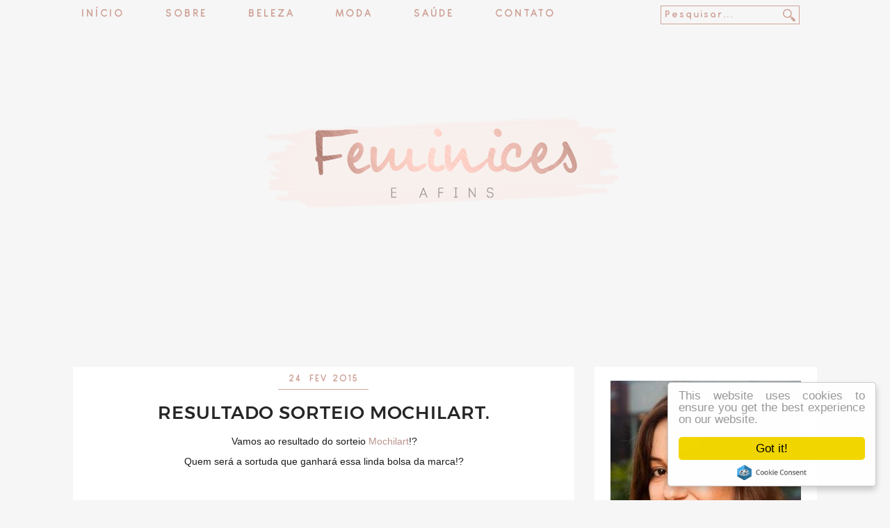

--- FILE ---
content_type: text/html; charset=UTF-8
request_url: http://www.feminiceseafins.com/2015/02/resultado-sorteio-mochilart.html
body_size: 23461
content:
<!DOCTYPE html>
<html xmlns='http://www.w3.org/1999/xhtml' xmlns:b='http://www.google.com/2005/gml/b' xmlns:data='http://www.google.com/2005/gml/data' xmlns:expr='http://www.google.com/2005/gml/expr'>
<head>
<link href='https://www.blogger.com/static/v1/widgets/55013136-widget_css_bundle.css' rel='stylesheet' type='text/css'/>
<meta content='IE=EmulateIE7' http-equiv='X-UA-Compatible'/>
<meta content='width=device-width,initial-scale=1.0,minimum-scale=1.0,maximum-scale=1.0' name='viewport'/>
<meta content='text/html; charset=UTF-8' http-equiv='Content-Type'/>
<meta content='blogger' name='generator'/>
<link href='http://www.feminiceseafins.com/favicon.ico' rel='icon' type='image/x-icon'/>
<link href='http://www.feminiceseafins.com/2015/02/resultado-sorteio-mochilart.html' rel='canonical'/>
<link rel="alternate" type="application/atom+xml" title="Feminices e Afins - Atom" href="http://www.feminiceseafins.com/feeds/posts/default" />
<link rel="alternate" type="application/rss+xml" title="Feminices e Afins - RSS" href="http://www.feminiceseafins.com/feeds/posts/default?alt=rss" />
<link rel="service.post" type="application/atom+xml" title="Feminices e Afins - Atom" href="https://www.blogger.com/feeds/3577281866997987557/posts/default" />

<link rel="alternate" type="application/atom+xml" title="Feminices e Afins - Atom" href="http://www.feminiceseafins.com/feeds/3633787159263566395/comments/default" />
<!--Can't find substitution for tag [blog.ieCssRetrofitLinks]-->
<link href='https://blogger.googleusercontent.com/img/b/R29vZ2xl/AVvXsEiB4fES3Lt6rsNKKeVFi6lNE5DaYPrStocjNkyyruFFY0euznMD6BmGVKEJQs45U4exarKgcD_tu5kLm1xKv1AOF0QIBdWMY6KUSm3Jam4PEgWoHLB2O2Rs_9uNk8szZKdP2pA1svy5zg8/s1600/Sorteio+Mochilart.jpg' rel='image_src'/>
<meta content='http://www.feminiceseafins.com/2015/02/resultado-sorteio-mochilart.html' property='og:url'/>
<meta content='Resultado Sorteio Mochilart.' property='og:title'/>
<meta content=' Vamos ao resultado do sorteio Mochilart !?   Quem será a sortuda que ganhará essa linda bolsa da marca!?           E a sortuda é:       ......' property='og:description'/>
<meta content='https://blogger.googleusercontent.com/img/b/R29vZ2xl/AVvXsEiB4fES3Lt6rsNKKeVFi6lNE5DaYPrStocjNkyyruFFY0euznMD6BmGVKEJQs45U4exarKgcD_tu5kLm1xKv1AOF0QIBdWMY6KUSm3Jam4PEgWoHLB2O2Rs_9uNk8szZKdP2pA1svy5zg8/w1200-h630-p-k-no-nu/Sorteio+Mochilart.jpg' property='og:image'/>
<title>Resultado Sorteio Mochilart. | Feminices e Afins</title>
<style id='page-skin-1' type='text/css'><!--
/*
/*-----------------------------------------------
Nome: Feminices e afins - Rosangela Silva
Autora: Karoline Vendramini
URL: www.inlovedesign.com.br
Data: 10 de maio de 2018
Esse tema é propriedade da autora, a compra de sua licença permite apenas o uso pessoal, sendo assim, fica terminantemente proibida a comercialização ou distribuição do mesmo, bem como a remoção da imagem crédito.
Plágio é crime e dá cadeia! Lei 9610/98.
----------------------------------------------- */
@font-face {
font-family: 'Muli';
src: url('https://xkaroline.github.io/inlovedesign/Muli-Bold.eot');
src: url('https://xkaroline.github.io/inlovedesign/Muli-Bold.eot?#iefix') format('embedded-opentype'),
url('https://xkaroline.github.io/inlovedesign/Muli-Bold.woff') format('woff');
font-weight: bold;
font-style: normal;
}
@font-face {
font-family: 'Muli';
src: url('https://xkaroline.github.io/inlovedesign/Muli.eot');
src: url('https://xkaroline.github.io/inlovedesign/Muli.eot?#iefix') format('embedded-opentype'),
url('https://xkaroline.github.io/inlovedesign/Muli.woff') format('woff');
font-weight: normal;
font-style: normal;
}
@font-face {
font-family: 'BoosterNextFY-Medium';
src: url('https://xkaroline.github.io/inlovedesign/BoosterNextFY-Medium.eot');
src: url('https://xkaroline.github.io/inlovedesign/BoosterNextFY-Medium.eot?#iefix') format('embedded-opentype'),
url('https://xkaroline.github.io/inlovedesign/BoosterNextFY-Medium.woff') format('woff');
font-weight: bold;
font-style: normal;
}
@font-face {
font-family: 'AntipastoPro-DemiBold';
src: url('https://xkaroline.github.io/inlovedesign/AntipastoPro-DemiBold.eot');
src: url('https://xkaroline.github.io/inlovedesign/AntipastoPro-DemiBold.eot?#iefix') format('embedded-opentype'),
url('https://xkaroline.github.io/inlovedesign/AntipastoPro-DemiBold.woff') format('woff');
font-weight: normal;
font-style: normal;
}
@font-face {
font-family: 'Montserrat-Medium';
src: url('https://xkaroline.github.io/inlovedesign/Montserrat-Medium.eot');
src: url('https://xkaroline.github.io/inlovedesign/Montserrat-Medium.eot?#iefix') format('embedded-opentype'),
url('https://xkaroline.github.io/inlovedesign/Montserrat-Medium.woff') format('woff');
font-weight: normal;
font-style: normal;
}
@font-face {
font-family: 'BoosterNextFY-Bold';
src: url('https://xkaroline.github.io/inlovedesign/BoosterNextFY-Black.eot');
src: url('https://xkaroline.github.io/inlovedesign/BoosterNextFY-Black.eot?#iefix') format('embedded-opentype'),
url('https://xkaroline.github.io/inlovedesign/BoosterNextFY-Black.woff') format('woff');
font-weight: normal;
font-style: normal;
}
h2 {
font-weight: normal;
}
/* Reset HTML
-----------------------------------------------*/
* {
margin:0;
padding:0
}
#navbar-iframe {
height: 0px;
visibility: hidden;
display: none;
}
body {
background: #f6f6f6;
font-family: 'Muli','Arial';
color: #1b1a1a;
font-size: 14px;
line-height: 28px;
text-align: justify;
font-weight: normal;
}
a:link, a:visited {
color: #ba938c;
text-decoration: none;
}
a:hover { text-decoration: none; color: #262626; }
ol,ul { list-style:  url("https://blogger.googleusercontent.com/img/b/R29vZ2xl/AVvXsEiZ-MtQfD3MB6Wr12ZH_LcWSiI-OkiSoB0GdqFf7U3yWTJh-NHWGzDAATGG05VbYE-Zs0Ma6ILj3DthCCGHXrf21kSTvuWdjaG0VMwS8vEIicJVzrogyDcv8koRj2pTLWS4MVx185QicGU/w6-h10-no/"); padding: 0px 20px;}
i, cite, em, var, address, dfn {
font-style: normal;
}
::selection {
background: #b9928b;
color: #fff
}
::-moz-selection {
background: #b9928b;
color: #fff
}
img {
max-width: 100%;
height: auto;
width: auto\9; /* ie8 */
}
/* Columns
-----------------------------------------------*/
#pagewrap {
max-width: 100%;
margin:0px 0px 0px 0px;
background:url("https://blogger.googleusercontent.com/img/b/R29vZ2xl/AVvXsEjpguYAHp80ivLMa9tBnT24WWbNjeJbj46Fgu5aOxXKBG6JhonelU_xgF7Zg8w1pzbVhTPcsna_2je-GTI0sr486j2GrylsUoEPej0dIWXQsWpKnTK58OEt4a3UQpwk2OCg2aj7NDeyIoU/w560-h329-no/") top center no-repeat;
}
#main {
border: 0px solid #faebf0;
float: left;
padding: 0px 0px 0px 0px;
margin: 0px 0px 0px 0px;
width: 720px;
}
#sidebar {
width: 320px;
float: right;
padding: 0px 0px 0px 0px;
background-color:transparent;
}
#inner {
clear: both;
width: 1070px;
margin: 0px auto 0px;
}
#primeiromenu {
clear: both;
width: 100%;
max-height: 40px;
float: center;
margin: 0px auto 0px;
position: fixed;
z-index: 1000;
background: #f6f6f6;
}
#segundomenu {
width: 1070px;
margin: 0px auto 15px;
height: 35px;
font-family: 'AntipastoPro-DemiBold';
font-weight: 900;
}
#h5 {
clear: both;
width: 845px;
float: left;
font-size: 16px;
height: 35px;
color:#cfa398;
text-transform: uppercase;
font-weight: 900;
letter-spacing: 3px;
}
#h5 .widget{
font-weight: 900;
}
#h5 ul {
margin-top: -5px;
font-weight: 900;
}
#h5 li{
color:#cfa398;
font-weight: 900;
margin-right: 35px;
}
#h5 :visited {
font-weight: 900;
color: #cfa398;
}
#h5 :active {
color: #cfa398;
font-weight: 900;
}
#h5 :link {
color: #cfa398;
font-weight: 900;
}
#h5 :hover {
color: #262626;
font-weight: 900;
}
#pesquisa
{ width: 205px; float: left; margin-top: 5px;
}
/* Header
-----------------------------------------------*/
#header-wrapper {
color: #fff;
background-color:transparent;
margin: 0 auto;
min-height: 45px;
overflow: hidden;
text-shadow: 1px 1px #111;
text-transform: uppercase;
width: 100%;
}
#header-wrap {
width: 1070px;
margin: 0 auto;
height: 430px;
}
#title {
float: left;
overflow: hidden;
width: 30%;
}
#header h1 {
font-size: 35px;
line-height: 1.0;
margin: 0;
}
#header h1 a:hover {
color: #fff;
text-decoration: none
}
.navigation {
float: right;
padding: 7px 0 0;
width: 65%;
}
#header-nav {
clear: both;
float: left;
font-family:arial;
padding: 0;
overflow: hidden;
width: auto;
height: auto;
font-size:20px;
text-shadow: 1px 1px 1px #fff;
}
#header-nav li {
float: left;
list-style-type: none;
margin: 0 10px 5px 10px;
}
#header-nav li a:hover {
color: #fff;
text-decoration: none;
}
/* Content
-----------------------------------------------*/
.post h3 {
font-size: 26px;
line-height: 32px;
font-weight: normal;
margin-top: 40px;
color: #262626;
text-align: center;
text-transform: uppercase;
padding-bottom: 0px;
letter-spacing: 1px;
font-family: 'Montserrat-Medium';
}
.post h3 a {
color: #262626;
text-decoration: none;
}
.post h3 a:hover { color: #cfa398;}
.post-body {
padding-bottom: 10px;
padding-top: 10px;
text-align:justify;
line-height: 28px;
}
.post-body img {
padding: 10px 0px;
}
.post {
width: 690px;
margin-bottom: 40px;
text-align: justify;
background:#fff;
padding: 10px 15px 0px 16px;
background-color: white;
}
.post-labels {
color: #986c61;
font-size: 10px;
width: 460px;
text-transform: uppercase;
letter-spacing: 1px;
font-family: 'Montserrat-Medium';
background: url("https://blogger.googleusercontent.com/img/b/R29vZ2xl/AVvXsEi3x-Ki7K7dTXtybkWOGljpPUDhKWNVGbOsws8_OnXyUizeWJRO6mIJ8Dph-XIUClfu7t7N_mKo2cuMf6DZBG0aFke4oiiRBYkeCEKiNxQC2QvQXA5gE3EIofRFQfCjDT6VyEe8QoSE_Ug/w15-h14-no/") center left no-repeat;
padding-left: 20px;
}
.post-labels a {
color: #986c61;
}
.post-labels a:hover {
color: #262626;
}
#marcadores {
padding: 0;
text-align: left;
width: 460px;
margin: 0px 0px 0px 0px;
background: #f2f2f2;
}
#marcadores2 {
margin: 25px 0px 0px 10px;
float: center;
text-align: left;
width: 460px;
padding: 0px 0px 2px 0px;
}
.post-footer-line-1 {
margin: 0px -15px 0px -16px;
padding: 15px 10px 0px 10px;
line-height: 1.4em;
background: #f2f2f2;
height: 105px;
width: 701px;
}
.post-footer-line-1 a {
color: #262626;
}
.post-footer-line-1 a:hover {
color: #b9928b;
}
.post-footer-line-2 {
margin: 0px -15px;
background: #eddbd5;
}
.post-footer-line-2 a {
color: #56538b;
}
.post-footer-line-2 a:hover {
color: #fff;
}
.post-footer-line-3 {
margin: 0px -15px;
background: #f3f6f7;
}
#compartilhe { color: #986c61; font-size: 11px; margin-top: 8px; float: right; text-transform: uppercase; width: 700px; max-width: 700px; font-family: 'Montserrat-Medium';  letter-spacing: 2px; }
#assinatura { width: 207px; float: right; margin-top: -60px; margin-left: 10px; }
blockquote {background: #f8f1ee;
padding-left: 20px;
padding-right: 20px;
padding-top: 15px;
padding-bottom:15px;
margin: 10px 0px;
background: url("https://blogger.googleusercontent.com/img/b/R29vZ2xl/AVvXsEgsuJ-mKTHnyvkBZuEqqJVYI-cnkFCT3nQDngeHzrnlMK3_6J7rsdebxMtafoy3fFSRRWTEIMwGgJ9aboBdVli0FxOsJhgLbf563XHyKhpN10k9q0StCHhaats6MRbA0Wt7y1yXgt0VmLc/w690-h46-no/") center no-repeat;
background-position: top;
background-bottom: url("https://blogger.googleusercontent.com/img/b/R29vZ2xl/AVvXsEiuyX2JlQvSEnx2dimgH7ngn86yo_LrR1yQ1jkdkNaBW7Mt046AllWu4Ev7lMj6yox8uAc920Vr-1AoT-iE6kPgFa8dJJC8tet603mlx95WMpjSstDBD_VzM0zlRBTc9RUfUkffuWrgX_g/w690-h41-no/") center no-repeat;
}
.jump-link {
display: block;
margin: 0px 0px 10px 270px;
font-size: 12px;
color: #a3cbdb;
text-transform: uppercase;
letter-spacing: 1px;
font-family: 'Montserrat-Medium';
}
.jump-link a {
float: center;
position: relative;
padding: 3px 10px 4px 13px;
color: #262626;
background: #eddbd5;
text-shadow: 1px 1px #fff;
border-radius: 5px;
}
.jump-link a:hover {
color: #fff;
background: #262626;
text-shadow: 0px 0px #fff;
}
.post-comment-link { font-style:normal; height: 20px; float: left; margin-left: 12px; margin-top: -5px; letter-spacing: 1px; padding-bottom: 5px; padding-top: 4px; background:url("https://blogger.googleusercontent.com/img/b/R29vZ2xl/AVvXsEiiL_uvFFflGBzwWiPR5P-qSg3DcrmuizW_apeHUoc95tE6gQGhB2noUg-AXINz2ph4fv6gExX_G9JWZrlt7Bck-wSunyZ7KZ8vMaVjMVpIz32URJLCp81AMEYqV5mgfLBFT_HAMyXw4NE/w19-h18-no/") center right no-repeat; text-transform: uppercase; font-family: 'Montserrat-Medium'; font-style: normal; }
.comment-link {
font-size: 15px;
padding:0px 20px 0px 0px;
font-style: normal;
}
.comment-link a,.comment-link a:visited {
font-style: normal;
}
.comment-link a:hover {
font-style:normal;
}
.blog-feeds { display: none }
.comments li {
list-style: none;
}
.comment-block {
background: #fff;
padding: 15px;
}
.avatar-image-container {
background: #fff;
padding:15px;
}
#comments h4 {
text-align:left;
padding-left: 8px;
font-size: 22px;
color: #cfa398;
padding-top:30px;
text-transform: uppercase;
font-family: 'Montserrat-Medium';
}
span.datetime { font-size: 14px }
/* Sidebar
-----------------------------------------------*/
.sidebar {background-color:transparent;}
.sidebar h2 { font-size: 13px; text-align: center; margin: 0px 0px 0px 0px; padding: 5px 0px 5px 0px; color: #b9928b; line-height:25px; font-weight: normal; text-transform: uppercase; font-family: 'Montserrat-Medium'; letter-spacing: 2px; }
.sidebar a, .sidebar a:visited {
color: #a97fa7;
text-decoration: none;
}
.sidebar a:hover {
color: #a3cbdb;
text-decoration: none;
}
#sidebar ul li {
margin: 0px 0px 0px 0px;
padding: 0;
list-style: url("https://blogger.googleusercontent.com/img/b/R29vZ2xl/AVvXsEiZ-MtQfD3MB6Wr12ZH_LcWSiI-OkiSoB0GdqFf7U3yWTJh-NHWGzDAATGG05VbYE-Zs0Ma6ILj3DthCCGHXrf21kSTvuWdjaG0VMwS8vEIicJVzrogyDcv8koRj2pTLWS4MVx185QicGU/w6-h10-no/");
}
.sidebar .widget {
background-color: white;
color: #343434;
font-family: 'Muli', 'Arial';
padding: 10px 10px 10px 10px;
position: relative;
margin-bottom: 30px;
clear: both;
width: 300px;
}
#Descricao {
font-size: 14px; line-height:18px; text-align: center; color: #343434; margin-bottom:10px; margin-top: 5px; font-family: 'BoosterNextFy-Medium'; font-weight: Medium; }
#Descricao a, #Descricao a:visited {
color: #bb4386;
}
#Descricao a:hover {
color: #fff;
}
/* Footer
-----------------------------------------------*/
#credits{
clear: both;
width:100%;
height: 189px;
background: #262626;
}
#credits2{
clear: both;
width: 1020px;
height: 170px;
margin: 0 auto 0;
color: #fff;
}
#Copyright { float: left; font-size: 10px; color: #eddbd5; line-height: 16px; text-transform: uppercase; letter-spacing: 1px; margin: 0px 0px 0px 40px; padding: 0px 0px; font-family: 'Montserrat-Medium'; }
#Copyright a, #Copyright a:visited { color: #eddbd5; }
#Copyright a:hover { color: #fff; }
#footerinstagram {
width: 695px;
height: 165px;
float: right;
margin-top: 10px;
}
/* Pesquisa
-----------------------------------------------*/
.txt_busca {background: url("https://blogger.googleusercontent.com/img/b/R29vZ2xl/AVvXsEg4HV6TJ7T84stxCHXnvgItTNDV1NwlrvR621hgpCPd0PZD5z2oT-I0FfLKJW2OjMMxzwfFErIS_VNqk03PHalt0Pv_pHW8B1bcx1U6t5aaSMpwLjNsIjJ_NLIn-Qtpy-0AZPi3u60JH1A/s18-no/") no-repeat; width: 198px; height: 25px; background-position:175px 4px; border: 1px solid #cfa398; font-family: 'AntipastoPro-DemiBold','Arial'; font-size: 15px; color: #cfa398; margin-top: 3px;  font-weight: bold; }
.txt_busca:hover {color: #fff; letter-spacing: 2px; }
input::placeholder { color: #cfa398; letter-spacing: 2px; padding-left: 5px; }
div#qTip{font:bold 12px 'Muli'; margin:17px 0; padding:5px 15px; display:none; background:#fff; text-align:left; position:absolute;z-index:500; color: #cfa398; box-shadow:0 1px 3px #ccc; border-radius:4px}
/* Efeito opacidade
-----------------------------------------------*/
.opacidade
{filter:alpha(opacity=100);
-moz-opacity:1.0;
opacity:1.0;}
.opacidade:hover
{filter:alpha(opacity=50);
-moz-opacity:0.50;
opacity:0.50;}
/* Data personalizada
-----------------------------------------------*/
#fecha {
color: #cfa398;
width: 130px;
height: 22px;
border-bottom: 1px solid #d2a99f;
padding: 0px 0px 10px 0px;
margin: 0px 295px 0px 0px;
float: right;
text-align: center;
list-style: none;
display: block;
font-family: 'AntipastoPro-DemiBold';
font-weight: bold;
font-size: 14px;
line-height: 20px;
text-transform: uppercase;
letter-spacing: 2px;
}
.fecha_dia {
display:block;
margin-top: 8px;
margin-right: 80px;
}
.fecha_mes {
display:block;
margin-top: -20px;
margin-right: 15px;
}
.fecha_anio {
display:block;
margin-top: -20px;
margin-left: 65px;
}
/* Categorias
-----------------------------------------------*/
.categorias {
width: 300px;
padding: 0px 0px 0px 0px;
font-size: 13px;
text-align: left;
font-family: 'Montserrat-Medium';
}
.categorias ul {
margin: 0px 0px 0px 0px;
padding: 0;
}
.categorias li {
border: none;
margin: 0;
}
.categorias li a {
display: block;
padding: 0px 0px;
margin: 0px 0px;
color: #262626;
text-decoration: none;
text-transform: lowercase;
letter-spacing: 1px;
}
.categorias li a:hover {
color: #ba938c;
}
.categorias a{
background-position: left center;}
#HTML9 {
background: #fff url("https://blogger.googleusercontent.com/img/b/R29vZ2xl/AVvXsEh1FqfrlOsQH_cLxu0TQsT-n5Nw_d3WPTm7gz7t-2Z8Pl-XFzC-UTiA1hMRwKEgvDYEnFAo6Tj3xiVaeLe2MhxIxYjqao047D5iC069w4hzYPeqzKu3EO9A_hTMaUhfPciWo96qdRC7TsE/w320-h34-no/") top right no-repeat;
padding-top: 10px;
}
#Label1 {
background: #fff url("https://blogger.googleusercontent.com/img/b/R29vZ2xl/AVvXsEjJIzUrLDmZgN_UdHpm0Fw5Hs1hLgOWKkhZCCRB4mJmDcgiQDtpoaPx4cnU2xMRnSw2Qdbiqvr7T8xw_dPugxKAhOvAICfPJVXByV6r243_ckh92XF1QZ34JDWzmBYlB-tnMEs_4b4VmFc/w320-h37-no/") top right no-repeat;
padding-top: 10px;
}
#Label1 ul li{
float: right;
width: 46%;
}
#Label1 {
padding-bottom: 10px;
}
/* Paginacao
-----------------------------------------------*/
.pagenavi .pages {display: none;}
#blog-pager, .pagenavi {padding: 8px 10px;
clear: both;
text-align: center;
margin: 10px auto 40px;
font-family: 'Montserrat-Medium';
}
#blog-pager a, .pagenavi span, .pagenavi a {
padding: 15px 17px;
text-decoration: none;
color: #b9928b;
margin: 0px 5px;
background-color: transparent;
font-size: 17px;
font-family: 'Montserrat-Medium';
}
#blog-pager a:hover, .pagenavi a:hover {
background: url("https://blogger.googleusercontent.com/img/b/R29vZ2xl/AVvXsEiI7Rn9fXUsVrwjeWvIlrIpA9NP3_VfC-8OvuBbfNHYm-swJrq7axlTuvGgR-f-RaJFq-aPtioMNOB0wGqJ8AeuTp9U9Bmhx4ziNRgjblt-g5-9J7Om7uHWN66QtjD8hcvFiMz7xaJQPEs/s37-no/") center no-repeat;
color: #b9928b;
}
#blog-pager-older-link, #blog-pager-newer-link {
float: none;}
.pagenavi .current {
background: url("https://blogger.googleusercontent.com/img/b/R29vZ2xl/AVvXsEiI7Rn9fXUsVrwjeWvIlrIpA9NP3_VfC-8OvuBbfNHYm-swJrq7axlTuvGgR-f-RaJFq-aPtioMNOB0wGqJ8AeuTp9U9Bmhx4ziNRgjblt-g5-9J7Om7uHWN66QtjD8hcvFiMz7xaJQPEs/s37-no/") center no-repeat;
color: #b9928b;
}
/* Posts Relacionados
-----------------------------------------------*/
#related-posts {
float: center;
text-transform: none;
height: 100%;
min-height: 100%;
padding-left: 10px;
margin-top: 0px;
}
#related-posts h2 {
font-size: 12px;
letter-spacing: 2px;
color: #986c61;
padding-left: 210px;
text-transform: uppercase;
padding-top: 5px;
padding-bottom: 2px;
font-family: 'Montserrat-Medium';
}
#related-posts a {
color: #262626;
}
#related-posts a:hover {
color: #fff;
background: #986c61;
}
#related-posts img{
margin: auto;
}
#imagem {
width: 220px;
height: 160px;
}
#texto {
width: 220px;
text-align: left;
padding-left: 3px;
height: 65px;
margin: 0px 0px 0px;
padding: 0px;
font-size: 14px;
line-height: normal;
}
/* Responsivo
-----------------------------------------------*/
@media only screen and (max-width: 640px) {
hs-responsive-embed-youtube {
position: relative;
width: 100%!important;
height: 100%!important;
max-width: 640px;
}
.hs-responsive-embed-youtube iframe {
position: absolute;
top: 0;
left: 0;
width: 100%!important;
height: 100%!important;
max-width: 640px;
}
/* MENU */
#menu {
clear: both;
width: 100%;
max-width: 100%;
height:42px;
background-color: transparent;
background: none;
}
#HTML3 { display: none; }
#h5 {
width: auto;
font-size: 110%;
margin-left: 20px;
padding-left: 0px;
}
#h5 li{
margin-right:-10px;
}
#pesquisa {display: none; }
/* HEADER */
.headerarea {
width: auto;
}
/* ESTRUTURA */
#pagewrap {
max-width: 100%;
margin: 0 auto 0;
background:url("https://blogger.googleusercontent.com/img/b/R29vZ2xl/AVvXsEhJgPgBr2GxPCZyMrRMP-wDqKR_ZOzbY76W7L9zYBf135kBdOfDumF0Qui5cEwBJiO57glNPjFxqtzBLtpYw_CT0Xh4r_0ZBWEVXgr7NZ6ulXeSNu4pfcMFpy1ZlGqDHUVbovknJmb0qNo/w538-h286-no/") top center no-repeat;
}
#main {
width: auto;
float: none;
margin: 0 auto 0;
}
#inner {
width: auto;
float: none;
margin: 0 auto 0;
}
#header-wrapper {
width: auto;
float: none;
margin: 0 auto 0;
}
#header-wrap {
height: 205px;
}
.sidebar {
width: 100%;
margin-right: 8%;
}
#HTML7 { display: none; }
/* POST */
.post {
width: 90%;
font-size: 120%;
line-height: 30px;
padding: 0px 20px 0px 20px;
margin: 0 auto 40px;
tex-align: justify;
}
.post-body {
max-width: 100%;
tex-align: justify;
font-size: 18px;
font-family: Arial;
}
.post img {
max-width: 90%;
}
.post h3 {
font-size: 22px;
line-height: 35px;
}
#fecha {
width: 100%;
height: 35px;
padding: 0px 0px 0px 0px;
margin: 0px 0px 10px 0px;
float: center;
text-align:center;
list-style:none;
display: block;
font-weight: normal;
}
span.post-comment-link {
width: 50%;
margin-right: 130px;
float: left;
text-align: left;
margin-top: 0px;
}
blockquote {
font-size: 100%;
line-height: 28px;
}
.post-footer-line-1 {
margin: 10px -15px 0px -17px ;
padding-top: 10px;
line-height: 1.4em;
border-bottom: 0px dashed #fe9497;
height: 170px;
width: 105%;
}
.post-footer-line-2 {
margin: 0px -15px;
background #fff;
display: none;
}
.post-footer-line-3 {
margin: 0px -15px;
padding-top: 30px;
background: #f2f2f2;
display: none;
}
#marcadores {
width: 111.5%;
padding: 0;
font-size: 140%;
margin: -10px 0px 0 0px;
text-align: left;
}
#marcadores2 {
width: 100%;
margin: 0px auto 0;
float: left;
text-align: left;
}
.post-labels {
width: 100%;
line-height: 20px;
}
#compartilhe { float: left; margin-top: 0px; margin-left: -35px; max-width: 100%; height: 60px; }
.jump-link {
display: block;
margin: 0px 0px 0px 70px;
font-size: 18px;
text-transform: uppercase;
}
.jump-link a {
float: center;
position: relative;
padding: 5px 10px 5px 10px;
}
.jump-link a:hover {
color: #000;
}
#assinatura { margin-right: 15%; margin-top: 0px; }
#related-posts {
height: 100%;
min-height: 100%;
}
#related-posts h2 {
font-size: 14px;
font-weight: bold;
color: #000;
font-family: Georgia, serif;
padding-left: 40px;
text-transform: uppercase;
}
#related-posts a {
color: #505050;
}
#related-posts a:hover {
color: #505050;
background: #dfdfdf;
}
#related-posts img{
margin: auto;
}
#imagem {
width: 100px;
height: 100px;
}
#texto {
width: 100px;
text-align: center;
padding-left: 3px;
height: 65px;
margin: 3px 0px 0px;
padding: 0px;
font-size: 14px;
line-height: normal;
}
/* RODAPE */
#credits {
width: auto;
display: none;
}
#credits2 {
width: auto;
}
#rodape {display: none; width: auto; }
}
@media only screen and (min-device-width : 640px) and (max-width: 1024px) {
hs-responsive-embed-youtube {
position: relative;
width: 100%!important;
height: 100%!important;
max-width: 640px;
}
.hs-responsive-embed-youtube iframe {
position: absolute;
top: 0;
left: 0;
width: 100%!important;
height: 100%!important;
max-width: 640px;
}
/* MENU */
#menu {
clear: both;
max-width: 96%;
height:42px;
padding-left: 30px;
}
#HTML3 {display: none}
#h5 {
width: 50%;
font-size: 110%;
margin-top: 2,5%;
padding-left: 5px;
}
#h5 li{
margin-right:-10px;
}
/* HEADER */
.headerarea {
width: auto;
}
/* ESTRUTURA */
#pagewrap {
max-width: 100%;
margin: 0 auto 0;
}
#main {
width: auto;
float: none;
margin: 0 auto 0;
}
#inner {
width: auto;
float: none;
margin: 0 auto 0;
}
#header-wrapper {
width: auto;
float: none;
margin: 0 auto 0;
}
#header-wrap {
height: 400px;
}
.sidebar {
width: 100%;
display: none;
}
#perfil {
margin-left: -61%;
width: 100%;
}
/* POST */
.post {
width: 90%;
font-size: 120%;
line-height: 30px;
padding: 10px 20px 10px 20px;
margin: 0 auto 40px;
tex-align: justify;
}
.post-body {
max-width: 100%;
tex-align: justify;
font-size: 18px;
font-family: Arial;
}
.post img {
max-width: 90%;
}
span.post-comment-link {
margin-left: 30%;
}
#marcadores {
width: 100%;
padding: 0;
font-size: 140%;
margin: 50px 0px 0 0px;
text-align: center;
}
#marcadores2 {
width: 100%;
margin: 5px auto 0;
float: center;
text-align: center;
}
.post-labels {
width: 100%;
}
#compartilhe { float: right; margin-top: 20px; margin-left: -50px; }
.post-footer-line-1 {
margin: 0px -20px 0px -20px;
padding-top: 10px;
width: 106%;
height: 110px;
}
.post-footer-line-2 {
margin: 10px -20px 0px -20px;
}
.fb-root {
max-width: 100%;
}
blockquote {
font-size: 100%;
line-height: 28px;
}
#fecha {
margin-left: 46%;
}
.share-posts { }
#assinatura { margin-top: 30px; margin-left: 10%; }
/* RODAPE */
#credits{
clear: both;
width:100%;
height: 370px;
background: #000;
}
#credits2{
clear: both;
width: auto;
height: 38px;
margin: 0 auto 0;
color: #fff;
}
#Copyright { font-size: 12px; color: #fff; line-height: 20px; font-weight: bold; padding-top: 100px; text-transform: uppercase; }
#Copyright a, #Copyright a:visited { color: #faf7ee; }
#Copyright a:hover { color: #fff; }
#rodape {
width: 100%;
float: right;
margin-top: 0px;
height: 240px;
background: #000;
}
}
@media only screen and (min-width: 1024px) {
#HTML17 { display: none; }
#HTML19 { display: none; }
}

--></style>
<script>
function remplaza_fecha(d){
var da = d.split(' ');
dia = "<strong class='fecha_dia'>"+da[0]+"</strong>"; 
mes = "<strong class='fecha_mes'>"+da[1].slice(0,3)+"</strong>"; 
anio = "<strong class='fecha_anio'>"+da[2]+"</strong>";
document.write(dia+mes+anio);
}
</script>
<script src='http://ajax.googleapis.com/ajax/libs/jquery/1.4.2/jquery.min.js' type='text/javascript'></script>
<script src='https://ajax.googleapis.com/ajax/libs/jquery/1.6.4/jquery.min.js'></script>
<script src='http://yourjavascript.com/0433153523/qtip.js' type='text/javascript'></script>
<script type='text/javascript'>
$(document).ready(function() {$('.resizethumbnail').attr('src', function(i, src) {return src.replace( 's220-c', 's500-c' );});});
</script>
<script src='https://xkaroline.github.io/inlovedesign/PostsRelacionados.js' type='text/javascript'></script>
<script src='https://xkaroline.github.io/inlovedesign/jquery1-7-2.min.js' type='text/javascript'></script>
<script src='https://xkaroline.github.io/inlovedesign/jCarouselLite.js' type='text/javascript'></script>
<link href='https://www.blogger.com/dyn-css/authorization.css?targetBlogID=3577281866997987557&amp;zx=f763fdc2-e941-4ce5-90fb-04b897a9e3d8' media='none' onload='if(media!=&#39;all&#39;)media=&#39;all&#39;' rel='stylesheet'/><noscript><link href='https://www.blogger.com/dyn-css/authorization.css?targetBlogID=3577281866997987557&amp;zx=f763fdc2-e941-4ce5-90fb-04b897a9e3d8' rel='stylesheet'/></noscript>
<meta name='google-adsense-platform-account' content='ca-host-pub-1556223355139109'/>
<meta name='google-adsense-platform-domain' content='blogspot.com'/>

<!-- data-ad-client=ca-pub-1859650176367334 -->

</head>
<body>
<div id='pagewrap'>
<div id='primeiromenu'>
<div id='segundomenu'>
<div id='h5'>
<div class='crosscol section' id='crosscol'><div class='widget PageList' data-version='1' id='PageList1'>
<h2>Páginas</h2>
<div class='widget-content'>
<ul>
<li>
<a href='http://www.feminiceseafins.com/'>Início</a>
</li>
<li>
<a href='http://www.feminiceseafins.com/p/sobre.html'>Sobre</a>
</li>
<li>
<a href='http://www.feminiceseafins.com/search/label/Beleza'>Beleza</a>
</li>
<li>
<a href='http://www.feminiceseafins.com/search/label/Moda'>Moda</a>
</li>
<li>
<a href='http://www.feminiceseafins.com/search/label/Sa%C3%BAde'>Saúde</a>
</li>
<li>
<a href='http://www.feminiceseafins.com/p/contato.html'>Contato</a>
</li>
</ul>
<div class='clear'></div>
</div>
</div></div>
</div>
<div id='pesquisa'>
<div class='crosscol2 section' id='crosscol2'><div class='widget HTML' data-version='1' id='HTML1'>
<div class='widget-content'>
<form action='/search' id='searchthis' method='get' style='display:inline;'><input class='txt_busca' id='search-box' name='q' type='text' placeholder='Pesquisar...'/></form>
</div>
<div class='clear'></div>
</div></div>
</div>
<div id='redessociais'>
<div class='crosscol4 no-items section' id='crosscol4'></div>
</div>
</div>
</div>
<header id='header-wrapper'>
<div id='header-wrap'>
</div>
</header>
<center><script async='async' src='//pagead2.googlesyndication.com/pagead/js/adsbygoogle.js'></script>
<ins class='adsbygoogle' data-ad-client='ca-pub-1859650176367334' data-ad-slot='1435570130' style='display:inline-block;width:728px;height:90px'></ins>
<script>
(adsbygoogle = window.adsbygoogle || []).push({});
  </script></center>
<div id='inner'>
<div class='main section' id='main'><div class='widget Blog' data-version='1' id='Blog1'>
<div class='blog-posts hfeed'>
<!--Can't find substitution for tag [defaultAdStart]-->

          <div class="date-outer">
        
<h2 class='date-header'><span>
<h2 class='date-header'><div id='fecha'><script>var ultimaFecha = '24 fevereiro 2015';</script>
<script>remplaza_fecha('24 fevereiro 2015');</script>
</div></h2>
</span></h2>

          <div class="date-posts">
        
<div class='post-outer'>
<div class='post hentry'>
<a name='3633787159263566395'></a>
<h3 class='post-title entry-title'>
Resultado Sorteio Mochilart.
</h3>
<div class='post-header'>
<div class='post-header-line-1'></div>
</div>
<div class='post-body entry-content' id='post-body-3633787159263566395'>
<div class="separator" style="clear: both; text-align: center;">
<span style="font-family: Verdana, sans-serif;">Vamos ao resultado do sorteio <a href="https://www.facebook.com/Mochilart" target="_blank">Mochilart</a>!?</span></div>
<div class="separator" style="clear: both; text-align: center;">
<span style="font-family: Verdana, sans-serif;">Quem será a sortuda que ganhará essa linda bolsa da marca!?</span></div>
<div class="separator" style="clear: both; text-align: center;">
<br /></div>
<div class="separator" style="clear: both; text-align: center;">
<br /></div>
<div class="separator" style="clear: both; text-align: center;">
<a href="https://blogger.googleusercontent.com/img/b/R29vZ2xl/AVvXsEiB4fES3Lt6rsNKKeVFi6lNE5DaYPrStocjNkyyruFFY0euznMD6BmGVKEJQs45U4exarKgcD_tu5kLm1xKv1AOF0QIBdWMY6KUSm3Jam4PEgWoHLB2O2Rs_9uNk8szZKdP2pA1svy5zg8/s1600/Sorteio+Mochilart.jpg" imageanchor="1" style="margin-left: 1em; margin-right: 1em;"><img border="0" height="640" src="https://blogger.googleusercontent.com/img/b/R29vZ2xl/AVvXsEiB4fES3Lt6rsNKKeVFi6lNE5DaYPrStocjNkyyruFFY0euznMD6BmGVKEJQs45U4exarKgcD_tu5kLm1xKv1AOF0QIBdWMY6KUSm3Jam4PEgWoHLB2O2Rs_9uNk8szZKdP2pA1svy5zg8/s1600/Sorteio+Mochilart.jpg" width="538" /></a></div>
<div class="separator" style="clear: both; text-align: center;">
<br /></div>
<div class="separator" style="clear: both; text-align: center;">
<span style="font-family: Verdana, sans-serif;">E a sortuda é:</span></div>
<div class="separator" style="clear: both; text-align: center;">
<span style="font-family: Verdana, sans-serif;"><br /></span></div>
<div class="separator" style="clear: both; text-align: center;">
<span style="font-family: Verdana, sans-serif;"><br /></span></div>
<div class="separator" style="clear: both; text-align: center;">
<span style="font-family: Verdana, sans-serif;">...</span></div>
<div class="separator" style="clear: both; text-align: center;">
<span style="font-family: Verdana, sans-serif;"><br /></span></div>
<div class="separator" style="clear: both; text-align: center;">
<span style="font-family: Verdana, sans-serif;"><br /></span></div>
<div class="separator" style="clear: both; text-align: center;">
<span style="font-family: Verdana, sans-serif;">...</span></div>
<div class="separator" style="clear: both; text-align: center;">
<span style="font-family: Verdana, sans-serif;"><br /></span></div>
<div class="separator" style="clear: both; text-align: center;">
<span style="font-family: Verdana, sans-serif;"><br /></span></div>
<div class="separator" style="clear: both; text-align: center;">
<span style="font-family: Verdana, sans-serif;">...</span></div>
<br />
<br />
<div class="separator" style="clear: both; text-align: center;">
<a href="https://blogger.googleusercontent.com/img/b/R29vZ2xl/AVvXsEgWzC3IHHMtIxQwlwVHEso-Ceyj2FulivBnsHn3cwhkKXnQjOBvC7RQJqJlwFPdqh7PAr1k1BkgRJuw0MMkYh-PFG0d6t6h7hKrU7xPt2ID2z8A8bkVb189iQb9YccUXigNLzfkcBpfFXM/s1600/Result+Mochilart.png" imageanchor="1" style="margin-left: 1em; margin-right: 1em;"><img border="0" height="402" src="https://blogger.googleusercontent.com/img/b/R29vZ2xl/AVvXsEgWzC3IHHMtIxQwlwVHEso-Ceyj2FulivBnsHn3cwhkKXnQjOBvC7RQJqJlwFPdqh7PAr1k1BkgRJuw0MMkYh-PFG0d6t6h7hKrU7xPt2ID2z8A8bkVb189iQb9YccUXigNLzfkcBpfFXM/s1600/Result+Mochilart.png" width="640" /></a></div>
<br />
<br />
<div style="text-align: center;">
<span style="color: #a64d79; font-family: Verdana, sans-serif; font-size: large;"><b>Parabéns Larissa Leal!</b></span></div>
<div style="text-align: center;">
<span style="font-family: Verdana, sans-serif;">Aguardo seu contato em até 48 hs ok!</span></div>
<div style="text-align: center;">
<span style="font-family: Verdana, sans-serif;"><br /></span></div>
<div style="color: #6b6b6b; font-family: verdana; line-height: 20px; margin: 0px; padding: 0px; text-align: justify;">
<div style="margin: 0px; padding: 0px; text-align: center;">
<span style="font-family: Verdana, sans-serif; margin: 0px; padding: 0px;">A&nbsp;<a href="http://www.facebook.com/" style="color: #d94a5e; margin: 0px; padding: 0px; text-decoration: none;" target="_blank">MochilArt</a>&nbsp;envia seus produtos para todo Brasil!&nbsp;</span></div>
<span style="font-family: Verdana, sans-serif; margin: 0px; padding: 0px;"><div style="margin: 0px; padding: 0px; text-align: center;">
Contatos:&nbsp;<b style="margin: 0px; padding: 0px;">mochilartmochilas@gmail.com&nbsp;</b>&nbsp;<b style="margin: 0px; padding: 0px;">&#9742; Whatsapp (31) 9943-3023</b>&nbsp;</div>
<div style="margin: 0px; padding: 0px; text-align: center;">
&gt;&gt; Fanpage:&nbsp;<a href="http://www.facebook.com/Mochilart" style="color: #d94a5e; margin: 0px; padding: 0px; text-decoration: none;"><b style="margin: 0px; padding: 0px;">http://www.facebook.com/Mochilart</b></a>&nbsp;</div>
<div style="margin: 0px; padding: 0px; text-align: center;">
&gt;&gt; Instagram:&nbsp;<a href="http://instagram.com/mochilart_" style="color: #d94a5e; margin: 0px; padding: 0px; text-decoration: none;" target="_blank"><b style="margin: 0px; padding: 0px;">http://instagram.com/mochilart_</b></a></div>
</span><br style="margin: 0px; padding: 0px;" /><div style="margin: 0px; padding: 0px; text-align: center;">
<span style="font-family: Verdana, sans-serif; margin: 0px; padding: 0px;">A</span><span style="font-family: Verdana, sans-serif; margin: 0px; padding: 0px;">proveitem para curtir e conhecer outros modelos incríveis!</span></div>
<span style="color: #073763; font-family: 'Trebuchet MS', sans-serif; margin: 0px; padding: 0px;"><b style="margin: 0px; padding: 0px;"><i style="margin: 0px; padding: 0px;"><br style="margin: 0px; padding: 0px;" /></i></b></span><div style="background-color: white; margin: 0px; padding: 0px; text-align: center;">
<b style="margin: 0px; padding: 0px;"><span style="color: #3d85c6; margin: 0px; padding: 0px;"><span style="margin: 0px; padding: 0px;"><span style="font-family: Verdana, sans-serif; margin: 0px; padding: 0px;">Não esqueça de acompanhar o blog nas redes sociais!</span></span></span></b></div>
<div style="background-color: white; margin: 0px; padding: 0px; text-align: center;">
<div class="separator" style="clear: both; margin: 0px; padding: 0px;">
<b style="margin: 0px; padding: 0px;"><span style="color: #3d85c6; margin: 0px; padding: 0px;"><span style="margin: 0px; padding: 0px;"><span style="font-family: Verdana, sans-serif; margin: 0px; padding: 0px;"><a href="https://www.facebook.com/FeminiceseAfins" rel="nofollow" style="color: #d94a5e; margin: 0px; padding: 0px; text-decoration: none;" target="_blank">Facabook</a>/<a href="https://twitter.com/ro_sants" rel="nofollow" style="color: #d94a5e; margin: 0px; padding: 0px; text-decoration: none;" target="_blank">Twitter</a>/&nbsp;<a href="http://instagram.com/feminiceseafins/" rel="nofollow" style="color: #d94a5e; margin: 0px; padding: 0px; text-decoration: none;" target="_blank">Instagram</a></span></span></span></b></div>
</div>
</div>
<div style="text-align: center;">
<br /></div>
<div style='clear: both;'></div>
</div>
<div class='post-footer'>
<div class='post-footer-line post-footer-line-1'>
<span class='post-comment-link'>
</span>
<div id='marcadores'>
<div id='marcadores2'>
<span class='post-labels'>
Categorias:
<a href='http://www.feminiceseafins.com/search/label/Resultado%20do%20sorteio' rel='tag'>Resultado do sorteio</a>
</span>
</div>
</div>
<div id='assinatura'>
<img align='left' src='https://lh3.googleusercontent.com/n5oRkgBtpqUe4ux0WHGyvjSFbL8ivufoWoHTn3zn99hT2eM7gv2y05DcTvL8vJTS_DzZVLIL0-69s_76ctrgngMwXwPBQdqq6KLbi563xk0Jt1ZvhtqMTmKEZaw6zXr6ftAKmV2wgw=w207-h80-no'/>
</div>
<div style='text-align: left;'>
<div class='addthis_toolbox'>
<div id='compartilhe'><span style='margin: 0px 0px -10px 30px;'>Compartilhe:</span><div class='custom_images' style='margin-left: 150px; margin-top: -20px; width: 700px;'>
<a class='facebook' href='http://www.facebook.com/sharer.php?u=http://www.feminiceseafins.com/2015/02/resultado-sorteio-mochilart.html&t=Resultado Sorteio Mochilart.' rel='nofollow' target='_blank' title='Facebook'><img alt='Facebook share' border='0' src='https://lh3.googleusercontent.com/RxkwRSrumNqXuiP5cBQodMkfcJuSW2HRpwShuZVXKpgZVeB3A1VDIvL0l0ATVCESiKZUjyNH8hNcSvN0vpsKRTX8AVLHgfrj0u61SY8l_NY4QDG5lsaxd58DcW2rRDaZYforrzLqKQ=w82-h19-no' style='padding: 0px 2px;'/></a><a class='twitter' href='https://twitter.com/share?url=http://www.feminiceseafins.com/2015/02/resultado-sorteio-mochilart.html&title=Resultado Sorteio Mochilart.' rel='nofollow' target='_blank' title='Twitter'><img alt='Twitter share' border='0' src='https://lh3.googleusercontent.com/Yy4QOIerJSACkquQ-Hi5jvjZdr3yTP6A7SxKOUTjVbK4ak1we3JgK6IhhA1Pc9sFjLUvJtKx8L4zSxlZji5h_GYazZtSC3UaGqFlvY0S5pNU-S6_eFCfT_2vwHqneiA9PNV8lNLKJg=w83-h19-no' style='padding: 0px 2px;'/></a><a class='addthis_button_pinterest_share'><img alt='Pin This' border='0' src='https://lh3.googleusercontent.com/lfhL40aRlYvSc0gb9oCxb1JGJfyAL73TqmBGCI2py_otTjWWx_del5tSmJVPYJf1UrpS6u9q01rUBlTHKl7sRHK19jzioBTvtNFeKoVOJDAJhvxSi3bplVpbRFrEd_36CPDYAzSS3w=w83-h19-no' style='padding: 0px 2px;'/></a><a class='addthis_button_tumblr'><img alt='Share on Tumblr' border='0' src='https://lh3.googleusercontent.com/dgr7YNBwx1LkjhLIxUpwiwLVQisZwVOW6ybNcQFN2cjRjSKypKhW4E1pY_W4zEzoBKk0X7u7Mg-M9owEICNYxSQplAEBzEjF2PeXeFyZjAAMJe-17G7uVyGl8dd5LwEbXjEtVUF0sg=w83-h19-no' style='padding: 0px 2px;'/></a><a class='addthis_button_google_plusone_share + data:post.url + "&t=" + data:post.title' rel='nofollow' target='_blank'><img alt='Share on Google Plus' border='0' src='https://lh3.googleusercontent.com/idwUWjh5bdUxEAvh9RBjzF65dDGvH3WdpzMwfureYh35sUGaRUO5bJYhTp2VxoVMhsSdER6dl1kkzs3fvmI9GnJ2XolkJRRI-jL5YBFvn21pTIwouD865v401j41tH3nsnBcVDe_dQ=w83-h19-no' style='padding: 0px 2px;'/></a><a class='addthis_button_email'><img alt='Email This' border='0' src='https://lh3.googleusercontent.com/2h4O7M67979k6XRaQUTO6LlVbUMIdtn36JZMuOhNll_nzLruKxsprAlDCG4taobNt3dOXeNYtjxKkugHclZZUen8BMZJ9YQnL8dXiT3191NXlnGJcgqOLkQqc7fGwmFG8URRXBcMeA=w82-h19-no' style='padding: 0px 2px;'/></a>
</div></div></div><script type='text/javascript'>var addthis_config = {"data_track_addressbar":true};</script><script src='//s7.addthis.com/js/300/addthis_widget.js#pubid=ra-511bbe8405a64ebd' type='text/javascript'></script></div>
</div>
</div>
<div class='post-footer-line post-footer-line-2'>
<div id='related-posts'>
<script src='/feeds/posts/default/-/Resultado do sorteio?alt=json-in-script&callback=related_results_labels_thumbs&max-results=4' type='text/javascript'></script>
<script type='text/javascript'>
var currentposturl="http://www.feminiceseafins.com/2015/02/resultado-sorteio-mochilart.html";
var maxresults=3;
var relatedpoststitle="Você poderá gostar também de:";
removeRelatedDuplicates_thumbs();
printRelatedLabels_thumbs();
</script>
</div><div style='clear:both'></div>
</div>
<div class='post-footer-line post-footer-line-3'><span class='post-location'>
</span>
</div>
</div>
<div class='comments' id='comments'>
<a name='comments'></a>
<h4>
11
comentários:
      
</h4>
<div class='comments-content'>
<script async='async' src='' type='text/javascript'></script>
<script type='text/javascript'>
    (function() {
      var items = null;
      var msgs = null;
      var config = {};

// <![CDATA[
      var cursor = null;
      if (items && items.length > 0) {
        cursor = parseInt(items[items.length - 1].timestamp) + 1;
      }

      var bodyFromEntry = function(entry) {
        if (entry.gd$extendedProperty) {
          for (var k in entry.gd$extendedProperty) {
            if (entry.gd$extendedProperty[k].name == 'blogger.contentRemoved') {
              return '<span class="deleted-comment">' + entry.content.$t + '</span>';
            }
          }
        }
        return entry.content.$t;
      }

      var parse = function(data) {
        cursor = null;
        var comments = [];
        if (data && data.feed && data.feed.entry) {
          for (var i = 0, entry; entry = data.feed.entry[i]; i++) {
            var comment = {};
            // comment ID, parsed out of the original id format
            var id = /blog-(\d+).post-(\d+)/.exec(entry.id.$t);
            comment.id = id ? id[2] : null;
            comment.body = bodyFromEntry(entry);
            comment.timestamp = Date.parse(entry.published.$t) + '';
            if (entry.author && entry.author.constructor === Array) {
              var auth = entry.author[0];
              if (auth) {
                comment.author = {
                  name: (auth.name ? auth.name.$t : undefined),
                  profileUrl: (auth.uri ? auth.uri.$t : undefined),
                  avatarUrl: (auth.gd$image ? auth.gd$image.src : undefined)
                };
              }
            }
            if (entry.link) {
              if (entry.link[2]) {
                comment.link = comment.permalink = entry.link[2].href;
              }
              if (entry.link[3]) {
                var pid = /.*comments\/default\/(\d+)\?.*/.exec(entry.link[3].href);
                if (pid && pid[1]) {
                  comment.parentId = pid[1];
                }
              }
            }
            comment.deleteclass = 'item-control blog-admin';
            if (entry.gd$extendedProperty) {
              for (var k in entry.gd$extendedProperty) {
                if (entry.gd$extendedProperty[k].name == 'blogger.itemClass') {
                  comment.deleteclass += ' ' + entry.gd$extendedProperty[k].value;
                }
              }
            }
            comments.push(comment);
          }
        }
        return comments;
      };

      var paginator = function(callback) {
        if (hasMore()) {
          var url = config.feed + '?alt=json&v=2&orderby=published&reverse=false&max-results=50';
          if (cursor) {
            url += '&published-min=' + new Date(cursor).toISOString();
          }
          window.bloggercomments = function(data) {
            var parsed = parse(data);
            cursor = parsed.length < 50 ? null
                : parseInt(parsed[parsed.length - 1].timestamp) + 1
            callback(parsed);
            window.bloggercomments = null;
          }
          url += '&callback=bloggercomments';
          var script = document.createElement('script');
          script.type = 'text/javascript';
          script.src = url;
          document.getElementsByTagName('head')[0].appendChild(script);
        }
      };
      var hasMore = function() {
        return !!cursor;
      };
      var getMeta = function(key, comment) {
        if ('iswriter' == key) {
          var matches = !!comment.author
              && comment.author.name == config.authorName
              && comment.author.profileUrl == config.authorUrl;
          return matches ? 'true' : '';
        } else if ('deletelink' == key) {
          return config.baseUri + '/delete-comment.g?blogID='
               + config.blogId + '&postID=' + comment.id;
        } else if ('deleteclass' == key) {
          return comment.deleteclass;
        }
        return '';
      };

      var replybox = null;
      var replyUrlParts = null;
      var replyParent = undefined;

      var onReply = function(commentId, domId) {
        if (replybox == null) {
          // lazily cache replybox, and adjust to suit this style:
          replybox = document.getElementById('comment-editor');
          if (replybox != null) {
            replybox.height = '250px';
            replybox.style.display = 'block';
            replyUrlParts = replybox.src.split('#');
          }
        }
        if (replybox && (commentId !== replyParent)) {
          document.getElementById(domId).insertBefore(replybox, null);
          replybox.src = replyUrlParts[0]
              + (commentId ? '&parentID=' + commentId : '')
              + '#' + replyUrlParts[1];
          replyParent = commentId;
        }
      };

      var hash = (window.location.hash || '#').substring(1);
      var startThread, targetComment;
      if (/^comment-form_/.test(hash)) {
        startThread = hash.substring('comment-form_'.length);
      } else if (/^c[0-9]+$/.test(hash)) {
        targetComment = hash.substring(1);
      }

      // Configure commenting API:
      var configJso = {
        'maxDepth': config.maxThreadDepth
      };
      var provider = {
        'id': config.postId,
        'data': items,
        'loadNext': paginator,
        'hasMore': hasMore,
        'getMeta': getMeta,
        'onReply': onReply,
        'rendered': true,
        'initComment': targetComment,
        'initReplyThread': startThread,
        'config': configJso,
        'messages': msgs
      };

      var render = function() {
        if (window.goog && window.goog.comments) {
          var holder = document.getElementById('comment-holder');
          window.goog.comments.render(holder, provider);
        }
      };

      // render now, or queue to render when library loads:
      if (window.goog && window.goog.comments) {
        render();
      } else {
        window.goog = window.goog || {};
        window.goog.comments = window.goog.comments || {};
        window.goog.comments.loadQueue = window.goog.comments.loadQueue || [];
        window.goog.comments.loadQueue.push(render);
      }
    })();
// ]]>
  </script>
<div id='comment-holder'>
<div class="comment-thread toplevel-thread"><ol id="top-ra"><li class="comment" id="c927455590070115354"><div class="avatar-image-container"><img src="//www.blogger.com/img/blogger_logo_round_35.png" alt=""/></div><div class="comment-block"><div class="comment-header"><cite class="user"><a href="https://www.blogger.com/profile/03293228039437189569" rel="nofollow">Unknown</a></cite><span class="icon user "></span><span class="datetime secondary-text"><a rel="nofollow" href="http://www.feminiceseafins.com/2015/02/resultado-sorteio-mochilart.html?showComment=1424786495692#c927455590070115354">24 de fevereiro de 2015 às 11:01</a></span></div><p class="comment-content">Nossa que sorte, parabéns!</p><span class="comment-actions secondary-text"><a class="comment-reply" target="_self" data-comment-id="927455590070115354">Responder</a><span class="item-control blog-admin blog-admin pid-1450376485"><a target="_self" href="https://www.blogger.com/comment/delete/3577281866997987557/927455590070115354">Excluir</a></span></span></div><div class="comment-replies"><div id="c927455590070115354-rt" class="comment-thread inline-thread hidden"><span class="thread-toggle thread-expanded"><span class="thread-arrow"></span><span class="thread-count"><a target="_self">Respostas</a></span></span><ol id="c927455590070115354-ra" class="thread-chrome thread-expanded"><div></div><div id="c927455590070115354-continue" class="continue"><a class="comment-reply" target="_self" data-comment-id="927455590070115354">Responder</a></div></ol></div></div><div class="comment-replybox-single" id="c927455590070115354-ce"></div></li><li class="comment" id="c5730021109347830764"><div class="avatar-image-container"><img src="//blogger.googleusercontent.com/img/b/R29vZ2xl/AVvXsEhTNYnZkxX2v9q0dGBKCzaPqxTovOvxyuexx4y0c_R6743K7JcztEY6b-Mx9fx70JwGWrYgR8kgp7RX8niZS0OvIOouUMHYvlq8-NxAEDQITSvNt7ODE_kOf7Y7K-kJCL4/s45-c/Perfil+chap%C3%A9u+vermelho.jpg" alt=""/></div><div class="comment-block"><div class="comment-header"><cite class="user"><a href="https://www.blogger.com/profile/09415627029120197942" rel="nofollow">Josele Lopes</a></cite><span class="icon user "></span><span class="datetime secondary-text"><a rel="nofollow" href="http://www.feminiceseafins.com/2015/02/resultado-sorteio-mochilart.html?showComment=1424787637150#c5730021109347830764">24 de fevereiro de 2015 às 11:20</a></span></div><p class="comment-content">Parabéns sortudonaaaaa</p><span class="comment-actions secondary-text"><a class="comment-reply" target="_self" data-comment-id="5730021109347830764">Responder</a><span class="item-control blog-admin blog-admin pid-1505428777"><a target="_self" href="https://www.blogger.com/comment/delete/3577281866997987557/5730021109347830764">Excluir</a></span></span></div><div class="comment-replies"><div id="c5730021109347830764-rt" class="comment-thread inline-thread hidden"><span class="thread-toggle thread-expanded"><span class="thread-arrow"></span><span class="thread-count"><a target="_self">Respostas</a></span></span><ol id="c5730021109347830764-ra" class="thread-chrome thread-expanded"><div></div><div id="c5730021109347830764-continue" class="continue"><a class="comment-reply" target="_self" data-comment-id="5730021109347830764">Responder</a></div></ol></div></div><div class="comment-replybox-single" id="c5730021109347830764-ce"></div></li><li class="comment" id="c5524228240252718901"><div class="avatar-image-container"><img src="//www.blogger.com/img/blogger_logo_round_35.png" alt=""/></div><div class="comment-block"><div class="comment-header"><cite class="user"><a href="https://www.blogger.com/profile/03635615859188212363" rel="nofollow">Unknown</a></cite><span class="icon user "></span><span class="datetime secondary-text"><a rel="nofollow" href="http://www.feminiceseafins.com/2015/02/resultado-sorteio-mochilart.html?showComment=1424791929894#c5524228240252718901">24 de fevereiro de 2015 às 12:32</a></span></div><p class="comment-content">parabens larissa belo presente</p><span class="comment-actions secondary-text"><a class="comment-reply" target="_self" data-comment-id="5524228240252718901">Responder</a><span class="item-control blog-admin blog-admin pid-422814144"><a target="_self" href="https://www.blogger.com/comment/delete/3577281866997987557/5524228240252718901">Excluir</a></span></span></div><div class="comment-replies"><div id="c5524228240252718901-rt" class="comment-thread inline-thread hidden"><span class="thread-toggle thread-expanded"><span class="thread-arrow"></span><span class="thread-count"><a target="_self">Respostas</a></span></span><ol id="c5524228240252718901-ra" class="thread-chrome thread-expanded"><div></div><div id="c5524228240252718901-continue" class="continue"><a class="comment-reply" target="_self" data-comment-id="5524228240252718901">Responder</a></div></ol></div></div><div class="comment-replybox-single" id="c5524228240252718901-ce"></div></li><li class="comment" id="c6538599045962097340"><div class="avatar-image-container"><img src="//www.blogger.com/img/blogger_logo_round_35.png" alt=""/></div><div class="comment-block"><div class="comment-header"><cite class="user"><a href="https://www.blogger.com/profile/09362932396120161631" rel="nofollow">Adriana Lara</a></cite><span class="icon user "></span><span class="datetime secondary-text"><a rel="nofollow" href="http://www.feminiceseafins.com/2015/02/resultado-sorteio-mochilart.html?showComment=1424792654281#c6538599045962097340">24 de fevereiro de 2015 às 12:44</a></span></div><p class="comment-content">parabéns para a Larissa<br>bjs<br>tititi da dri</p><span class="comment-actions secondary-text"><a class="comment-reply" target="_self" data-comment-id="6538599045962097340">Responder</a><span class="item-control blog-admin blog-admin pid-2096828914"><a target="_self" href="https://www.blogger.com/comment/delete/3577281866997987557/6538599045962097340">Excluir</a></span></span></div><div class="comment-replies"><div id="c6538599045962097340-rt" class="comment-thread inline-thread hidden"><span class="thread-toggle thread-expanded"><span class="thread-arrow"></span><span class="thread-count"><a target="_self">Respostas</a></span></span><ol id="c6538599045962097340-ra" class="thread-chrome thread-expanded"><div></div><div id="c6538599045962097340-continue" class="continue"><a class="comment-reply" target="_self" data-comment-id="6538599045962097340">Responder</a></div></ol></div></div><div class="comment-replybox-single" id="c6538599045962097340-ce"></div></li><li class="comment" id="c7211352479385798788"><div class="avatar-image-container"><img src="//www.blogger.com/img/blogger_logo_round_35.png" alt=""/></div><div class="comment-block"><div class="comment-header"><cite class="user"><a href="https://www.blogger.com/profile/07543625187315624919" rel="nofollow">Pri</a></cite><span class="icon user "></span><span class="datetime secondary-text"><a rel="nofollow" href="http://www.feminiceseafins.com/2015/02/resultado-sorteio-mochilart.html?showComment=1424819318162#c7211352479385798788">24 de fevereiro de 2015 às 20:08</a></span></div><p class="comment-content">Nem passei perto rsrsrs<br>Parabénssssssssss!!! o/</p><span class="comment-actions secondary-text"><a class="comment-reply" target="_self" data-comment-id="7211352479385798788">Responder</a><span class="item-control blog-admin blog-admin pid-1113937639"><a target="_self" href="https://www.blogger.com/comment/delete/3577281866997987557/7211352479385798788">Excluir</a></span></span></div><div class="comment-replies"><div id="c7211352479385798788-rt" class="comment-thread inline-thread hidden"><span class="thread-toggle thread-expanded"><span class="thread-arrow"></span><span class="thread-count"><a target="_self">Respostas</a></span></span><ol id="c7211352479385798788-ra" class="thread-chrome thread-expanded"><div></div><div id="c7211352479385798788-continue" class="continue"><a class="comment-reply" target="_self" data-comment-id="7211352479385798788">Responder</a></div></ol></div></div><div class="comment-replybox-single" id="c7211352479385798788-ce"></div></li><li class="comment" id="c5132578830939547828"><div class="avatar-image-container"><img src="//www.blogger.com/img/blogger_logo_round_35.png" alt=""/></div><div class="comment-block"><div class="comment-header"><cite class="user"><a href="https://www.blogger.com/profile/08710890259049132919" rel="nofollow">Unknown</a></cite><span class="icon user "></span><span class="datetime secondary-text"><a rel="nofollow" href="http://www.feminiceseafins.com/2015/02/resultado-sorteio-mochilart.html?showComment=1424839612767#c5132578830939547828">25 de fevereiro de 2015 às 01:46</a></span></div><p class="comment-content">Olá meninas e Rosangela *-*<br>Muito obrigada a todas, eu amei o presente *-* linda essa mochila né? fofa demais!<br>Muito obrigada pelo presente Rosangela.<br>Estou muito feliz por ter sido a sorteada.<br><br>Beeeijos :D</p><span class="comment-actions secondary-text"><a class="comment-reply" target="_self" data-comment-id="5132578830939547828">Responder</a><span class="item-control blog-admin blog-admin pid-185322569"><a target="_self" href="https://www.blogger.com/comment/delete/3577281866997987557/5132578830939547828">Excluir</a></span></span></div><div class="comment-replies"><div id="c5132578830939547828-rt" class="comment-thread inline-thread hidden"><span class="thread-toggle thread-expanded"><span class="thread-arrow"></span><span class="thread-count"><a target="_self">Respostas</a></span></span><ol id="c5132578830939547828-ra" class="thread-chrome thread-expanded"><div></div><div id="c5132578830939547828-continue" class="continue"><a class="comment-reply" target="_self" data-comment-id="5132578830939547828">Responder</a></div></ol></div></div><div class="comment-replybox-single" id="c5132578830939547828-ce"></div></li><li class="comment" id="c286008169175599879"><div class="avatar-image-container"><img src="//blogger.googleusercontent.com/img/b/R29vZ2xl/AVvXsEjdkeqT1PV8G_HGDTOsJ4vRderxIjz2iW39um_Ky7u_b64ApaxUbYBBVtGy51_tuQ0yLAsS4FY8fX2H9wuYW5kDmI3TleBmrK_mczk4FADfRFk-HMB_bSgth9_JSU8m6Q/s45-c/1238775_401148946653569_1755505648_n.jpg" alt=""/></div><div class="comment-block"><div class="comment-header"><cite class="user"><a href="https://www.blogger.com/profile/15677192864463549514" rel="nofollow">ISABEL CRISTINA</a></cite><span class="icon user "></span><span class="datetime secondary-text"><a rel="nofollow" href="http://www.feminiceseafins.com/2015/02/resultado-sorteio-mochilart.html?showComment=1424968167543#c286008169175599879">26 de fevereiro de 2015 às 13:29</a></span></div><p class="comment-content">Parabéns pelo lindo presente!!!</p><span class="comment-actions secondary-text"><a class="comment-reply" target="_self" data-comment-id="286008169175599879">Responder</a><span class="item-control blog-admin blog-admin pid-770083820"><a target="_self" href="https://www.blogger.com/comment/delete/3577281866997987557/286008169175599879">Excluir</a></span></span></div><div class="comment-replies"><div id="c286008169175599879-rt" class="comment-thread inline-thread hidden"><span class="thread-toggle thread-expanded"><span class="thread-arrow"></span><span class="thread-count"><a target="_self">Respostas</a></span></span><ol id="c286008169175599879-ra" class="thread-chrome thread-expanded"><div></div><div id="c286008169175599879-continue" class="continue"><a class="comment-reply" target="_self" data-comment-id="286008169175599879">Responder</a></div></ol></div></div><div class="comment-replybox-single" id="c286008169175599879-ce"></div></li><li class="comment" id="c138082790565508871"><div class="avatar-image-container"><img src="//www.blogger.com/img/blogger_logo_round_35.png" alt=""/></div><div class="comment-block"><div class="comment-header"><cite class="user"><a href="https://www.blogger.com/profile/14796168792535341605" rel="nofollow">lynegauziski@gmail.com</a></cite><span class="icon user "></span><span class="datetime secondary-text"><a rel="nofollow" href="http://www.feminiceseafins.com/2015/02/resultado-sorteio-mochilart.html?showComment=1425036283269#c138082790565508871">27 de fevereiro de 2015 às 08:24</a></span></div><p class="comment-content">Parabéns sortuda.</p><span class="comment-actions secondary-text"><a class="comment-reply" target="_self" data-comment-id="138082790565508871">Responder</a><span class="item-control blog-admin blog-admin pid-692570233"><a target="_self" href="https://www.blogger.com/comment/delete/3577281866997987557/138082790565508871">Excluir</a></span></span></div><div class="comment-replies"><div id="c138082790565508871-rt" class="comment-thread inline-thread hidden"><span class="thread-toggle thread-expanded"><span class="thread-arrow"></span><span class="thread-count"><a target="_self">Respostas</a></span></span><ol id="c138082790565508871-ra" class="thread-chrome thread-expanded"><div></div><div id="c138082790565508871-continue" class="continue"><a class="comment-reply" target="_self" data-comment-id="138082790565508871">Responder</a></div></ol></div></div><div class="comment-replybox-single" id="c138082790565508871-ce"></div></li><li class="comment" id="c5966346192840799372"><div class="avatar-image-container"><img src="//blogger.googleusercontent.com/img/b/R29vZ2xl/AVvXsEjC6TwmN30SnOjrNz_qAQ6-Yk5BxdFFYF4QqsK9WeCsHYVaxQVqxs5mbe1J7Ze9fBPRPhcW4qoXG1GnwWK1A1ElEgglynjAhPYBZdztPLnAVehmRtK3kedG93HsOLHyxts/s45-c/Imagem+010.jpg" alt=""/></div><div class="comment-block"><div class="comment-header"><cite class="user"><a href="https://www.blogger.com/profile/08519338122067207947" rel="nofollow">SUELI</a></cite><span class="icon user "></span><span class="datetime secondary-text"><a rel="nofollow" href="http://www.feminiceseafins.com/2015/02/resultado-sorteio-mochilart.html?showComment=1425167578030#c5966346192840799372">28 de fevereiro de 2015 às 20:52</a></span></div><p class="comment-content">Parabéns,sortuda!</p><span class="comment-actions secondary-text"><a class="comment-reply" target="_self" data-comment-id="5966346192840799372">Responder</a><span class="item-control blog-admin blog-admin pid-1822648393"><a target="_self" href="https://www.blogger.com/comment/delete/3577281866997987557/5966346192840799372">Excluir</a></span></span></div><div class="comment-replies"><div id="c5966346192840799372-rt" class="comment-thread inline-thread hidden"><span class="thread-toggle thread-expanded"><span class="thread-arrow"></span><span class="thread-count"><a target="_self">Respostas</a></span></span><ol id="c5966346192840799372-ra" class="thread-chrome thread-expanded"><div></div><div id="c5966346192840799372-continue" class="continue"><a class="comment-reply" target="_self" data-comment-id="5966346192840799372">Responder</a></div></ol></div></div><div class="comment-replybox-single" id="c5966346192840799372-ce"></div></li><li class="comment" id="c423330894792935855"><div class="avatar-image-container"><img src="//www.blogger.com/img/blogger_logo_round_35.png" alt=""/></div><div class="comment-block"><div class="comment-header"><cite class="user"><a href="https://www.blogger.com/profile/13249502154549162029" rel="nofollow">ROSELANE BENTO</a></cite><span class="icon user "></span><span class="datetime secondary-text"><a rel="nofollow" href="http://www.feminiceseafins.com/2015/02/resultado-sorteio-mochilart.html?showComment=1425172275819#c423330894792935855">28 de fevereiro de 2015 às 22:11</a></span></div><p class="comment-content">Ui nem vi, sem tempo para entrar aqui, parabéns a sortuda!</p><span class="comment-actions secondary-text"><a class="comment-reply" target="_self" data-comment-id="423330894792935855">Responder</a><span class="item-control blog-admin blog-admin pid-96101417"><a target="_self" href="https://www.blogger.com/comment/delete/3577281866997987557/423330894792935855">Excluir</a></span></span></div><div class="comment-replies"><div id="c423330894792935855-rt" class="comment-thread inline-thread hidden"><span class="thread-toggle thread-expanded"><span class="thread-arrow"></span><span class="thread-count"><a target="_self">Respostas</a></span></span><ol id="c423330894792935855-ra" class="thread-chrome thread-expanded"><div></div><div id="c423330894792935855-continue" class="continue"><a class="comment-reply" target="_self" data-comment-id="423330894792935855">Responder</a></div></ol></div></div><div class="comment-replybox-single" id="c423330894792935855-ce"></div></li><li class="comment" id="c9454246135030278"><div class="avatar-image-container"><img src="//www.blogger.com/img/blogger_logo_round_35.png" alt=""/></div><div class="comment-block"><div class="comment-header"><cite class="user"><a href="https://www.blogger.com/profile/08710890259049132919" rel="nofollow">Unknown</a></cite><span class="icon user "></span><span class="datetime secondary-text"><a rel="nofollow" href="http://www.feminiceseafins.com/2015/02/resultado-sorteio-mochilart.html?showComment=1426914631054#c9454246135030278">21 de março de 2015 às 02:10</a></span></div><p class="comment-content">Obrigada gente *-* amei a mochila, super linda, ótimo material, adorei mesmo. Já recebi e foi super rápido rs<br>Muito obrigada Rosangela e a Mochilart &lt;3<br>Beijooooooos</p><span class="comment-actions secondary-text"><a class="comment-reply" target="_self" data-comment-id="9454246135030278">Responder</a><span class="item-control blog-admin blog-admin pid-185322569"><a target="_self" href="https://www.blogger.com/comment/delete/3577281866997987557/9454246135030278">Excluir</a></span></span></div><div class="comment-replies"><div id="c9454246135030278-rt" class="comment-thread inline-thread hidden"><span class="thread-toggle thread-expanded"><span class="thread-arrow"></span><span class="thread-count"><a target="_self">Respostas</a></span></span><ol id="c9454246135030278-ra" class="thread-chrome thread-expanded"><div></div><div id="c9454246135030278-continue" class="continue"><a class="comment-reply" target="_self" data-comment-id="9454246135030278">Responder</a></div></ol></div></div><div class="comment-replybox-single" id="c9454246135030278-ce"></div></li></ol><div id="top-continue" class="continue"><a class="comment-reply" target="_self">Adicionar comentário</a></div><div class="comment-replybox-thread" id="top-ce"></div><div class="loadmore hidden" data-post-id="3633787159263566395"><a target="_self">Carregar mais...</a></div></div>
</div>
</div>
<p class='comment-footer'>
<div class='comment-form'>
<a name='comment-form'></a>
<p>
</p>
<a href='https://www.blogger.com/comment/frame/3577281866997987557?po=3633787159263566395&hl=pt-BR&saa=85391&origin=http://www.feminiceseafins.com' id='comment-editor-src'></a>
<iframe allowtransparency='true' class='blogger-iframe-colorize blogger-comment-from-post' frameborder='0' height='410px' id='comment-editor' name='comment-editor' src='' width='100%'></iframe>
<script src='https://www.blogger.com/static/v1/jsbin/2841073395-comment_from_post_iframe.js' type='text/javascript'></script>
<script type='text/javascript'>
      BLOG_CMT_createIframe('https://www.blogger.com/rpc_relay.html');
    </script>
</div>
</p>
<div id='backlinks-container'>
<div id='Blog1_backlinks-container'>
</div>
</div>
</div>
</div>

        </div></div>
      
<!--Can't find substitution for tag [adEnd]-->
</div>
<div class='post-feeds'>
<div class='feed-links'>
Assinar:
<a class='feed-link' href='http://www.feminiceseafins.com/feeds/3633787159263566395/comments/default' target='_blank' type='application/atom+xml'>Postar comentários (Atom)</a>
</div>
</div>
</div></div>
<aside id='sidebar'>
<div class='sidebar section' id='sidebar'><div class='widget HTML' data-version='1' id='HTML13'>
<div class='widget-content'>
<center><img src="https://blogger.googleusercontent.com/img/b/R29vZ2xl/AVvXsEgZPwF2i2Pqazo41GTaTpzhHMr82Odl5cEr_SxTNrQ9X7SwRZlATAFknWRfKtPB7yGE-vc_R_lG758hTBAocH5OrXu-4AsoW-ZH2N0ie1U-kCQBkJZ54cR5hUlACA5G-7AFZpkN4ODDRKM/w274-h293-no/" style="padding-top: 10px;" />
<img src="https://blogger.googleusercontent.com/img/b/R29vZ2xl/AVvXsEjU3Smt9BQ6DPd39658MubUmvuj9iP1gW41sIIcqWVeEewydNDQLjV9hrE8K6L3ZM_CUd_IsA8DZECCEjVgx2cmh2lm1SUTUqTKhqCNrztdPjA87fWRzi729L_V4ich6OsbbQTv0QhAQZ4/w184-h46-no/" /><br />
<a href="https://www.facebook.com/RosangelaSant" title="Perfil no Facebook" target="_blank" ><img src="https://blogger.googleusercontent.com/img/b/R29vZ2xl/AVvXsEgI4yoz3Cnfp4HJELlQcO474pflqI3YC7w3Dd4nqOriHtsH7jUEA5vNd3BFpa_WIVCDHUC3tE_h_GsTQ5jGtd6H8sPnvfhps02d0vRSeaqlfgtlrO5PwRiELLzVxIjevNeeZl3Jbp8Bbck/s29-no/" class="opacidade" /></a>

<a href="https://www.facebook.com/FeminiceseAfins" title="Página no Facebook" target="_blank" ><img src="https://blogger.googleusercontent.com/img/b/R29vZ2xl/AVvXsEgI4yoz3Cnfp4HJELlQcO474pflqI3YC7w3Dd4nqOriHtsH7jUEA5vNd3BFpa_WIVCDHUC3tE_h_GsTQ5jGtd6H8sPnvfhps02d0vRSeaqlfgtlrO5PwRiELLzVxIjevNeeZl3Jbp8Bbck/s29-no/" class="opacidade" /></a>

<a href="http://instagram.com/feminiceseafins/" title="Instagram" target="_blank" ><img src="https://blogger.googleusercontent.com/img/b/R29vZ2xl/AVvXsEiNWeAp16nXbgeJwWUOT3Wk5oIvFHCuYmakjXmMyv4eQS3GDmMr5p9sxd_Frc_5O06gIKZhHQmrI-aOf5MzGuyyZ5PD90hyphenhyphenMs4si6FshgS-2CqwSZkM76Y1uTOBQGHl82Ci2WByY2ZAoWw/w30-h29-no/" class="opacidade" /></a>

<a href="https://plus.google.com/103151824919733692924/posts" title="Google Plus" target="_blank" ><img src="https://blogger.googleusercontent.com/img/b/R29vZ2xl/AVvXsEhNABxbdxOjxjsMLxAKUNHeKmMeFMGHrM9YzP1QF_njxca1yPUdif2Iz3LJrBYFtTLuafhZAegFg1RgG2HSNBRLt6FCxKOJtxFVvE0dKCpiNGBARRJaYsXQvtWZR7-d21qmFldIf_uWp5s/w30-h29-no/" class="opacidade" /></a>

<a href="https://twitter.com/ro_sants" title="Twitter" target="_blank" ><img src="https://blogger.googleusercontent.com/img/b/R29vZ2xl/AVvXsEgOBwYwPLMmLLrSqYvv_koiiaWKhV3wPObkxCE41GF4rZfCnspI8WLuuXKGA0R48YPQpWMnCiZDz5lxJYjkP5emRljBu1XHUGekDcXKgNH0WrvwIWICPSuwzX-k_irwVcnWrnAgS7eM1hc/w30-h29-no/" class="opacidade" /></a>

<a href="mailto:rosangela@feminiceseafins.com" title="E-mail" target="_blank" ><img src="https://blogger.googleusercontent.com/img/b/R29vZ2xl/AVvXsEhXW9EmiSfoQDRVu_MkGpfJwlfm-O35eA7KX_9zcRJxceM5Qr_rTlLm8ZPyLA-TVmtNB9_NPyVBx3k1vfHK41juXEsTkFo8tN__bagAtLKRH4R2chkJvDNhStNhRku4Yh4pKARHTzx5J5Y/s29-no/" class="opacidade" /></a>
</center>

<script type="text/javascript" src="http://ajax.googleapis.com/ajax/libs/jquery/1.3.2/jquery.min.js"></script>
<script type='text/javascript' language='Javascript'>
var scrolltotop={
//startline: Integer. Number of pixels from top of doc scrollbar is scrolled before showing control
//scrollto: Keyword (Integer, or "Scroll_to_Element_ID"). How far to scroll document up when control is clicked on (1=top).
setting: {startline:100, scrollto: 0, scrollduration:1000, fadeduration:[500, 100]},
controlHTML: '<img src="https://blogger.googleusercontent.com/img/b/R29vZ2xl/AVvXsEitNjNCodDtfExXVJqJ1wOh6fQzqnyD401EhoVywPTbfLGzzYg_dU91oxmCxXMhdZF0d3rJbF5ybDnpFNn-GhdCPoZUVL_DQuTJW-_c76UReZg7F2JoprH-npx39rh9vU7LrCq5nyE0w4E/w65-h66-no/" style="margin-bottom: 0px; margin-right: 10px;" />', //HTML for control, which is auto wrapped in DIV w/ ID="topcontrol"
controlattrs: {offsetx:5, offsety:5}, //offset of control relative to right/ center of window corner
anchorkeyword: '#top', //Enter href value of HTML anchors on the page that should also act as "Scroll Up" links
state: {isvisible:false, shouldvisible:false},
scrollup:function(){
if (!this.cssfixedsupport) //if control is positioned using JavaScript
this.$control.css({opacity:0}) //hide control immediately after clicking it
var dest=isNaN(this.setting.scrollto)? this.setting.scrollto : parseInt(this.setting.scrollto)
if (typeof dest=="string" && jQuery('#'+dest).length==1) //check element set by string exists
dest=jQuery('#'+dest).offset().top
else
dest=0
this.$body.animate({scrollTop: dest}, this.setting.scrollduration);
},
keepfixed:function(){
var $window=jQuery(window)
var controlx=$window.scrollLeft() + $window.width() - this.$control.width() - this.controlattrs.offsetx
var controly=$window.scrollTop() + $window.height() - this.$control.height() - this.controlattrs.offsety
this.$control.css({left:controlx+'px', top:controly+'px'})
},
togglecontrol:function(){
var scrolltop=jQuery(window).scrollTop()
if (!this.cssfixedsupport)
this.keepfixed()
this.state.shouldvisible=(scrolltop>=this.setting.startline)? true : false
if (this.state.shouldvisible && !this.state.isvisible){
this.$control.stop().animate({opacity:1}, this.setting.fadeduration[0])
this.state.isvisible=true
}
else if (this.state.shouldvisible==false && this.state.isvisible){
this.$control.stop().animate({opacity:0}, this.setting.fadeduration[1])
this.state.isvisible=false
}
},
init:function(){
jQuery(document).ready(function($){
var mainobj=scrolltotop
var iebrws=document.all
mainobj.cssfixedsupport=!iebrws || iebrws && document.compatMode=="CSS1Compat" && window.XMLHttpRequest //not IE or IE7+ browsers in standards mode
mainobj.$body=(window.opera)? (document.compatMode=="CSS1Compat"? $('html') : $('body')) : $('html,body')
mainobj.$control=$('<div id="topcontrol">'+mainobj.controlHTML+'</div>')
.css({position:mainobj.cssfixedsupport? 'fixed' : 'absolute', bottom:mainobj.controlattrs.offsety, right:mainobj.controlattrs.offsetx, opacity:0, cursor:'pointer'})
.attr({title:'Voltar ao topo'})
.click(function(){mainobj.scrollup(); return false})
.appendTo('body')
if (document.all && !window.XMLHttpRequest && mainobj.$control.text()!='') //loose check for IE6 and below, plus whether control contains any text
mainobj.$control.css({width:mainobj.$control.width()}) //IE6- seems to require an explicit width on a DIV containing text
mainobj.togglecontrol()
$('a[href="' + mainobj.anchorkeyword +'"]').click(function(){
mainobj.scrollup()
return false
})
$(window).bind('scroll resize', function(e){
mainobj.togglecontrol()
})
})
}
}
scrolltotop.init()
</script>
</div>
<div class='clear'></div>
</div><div class='widget HTML' data-version='1' id='HTML2'>
<div class='widget-content'>
<center>
<style type="text/css">
#LS-Newsletter4-Box {
background: url(https://blogger.googleusercontent.com/img/b/R29vZ2xl/AVvXsEjvBSYTFR35mey1RBJw6jgyQOYbwFsGQrPOENgxyZL0j9E7KqIaAvGqCbSdSFUIzSvFZPyMnZbHwWJSVJceyxhekpt2ioIbwNO6_jnp3Fbz3R4k5bX3QVdQMU_FEfqR8VorZlgaffg9shs/w320-h150-no/) no-repeat scroll center center transparent;
height: 150px;
width: 320px;
margin: -10px -10px -10px -10px;
}
form#LS-Newsletter4-Form {
display: block;
margin: 0;
padding-left: 50px;
padding-top: 80px;
}
form#LS-Newsletter4-Form #s {
background: transparent;
border: none;
color: #262626;
font-family: Muli;
font-size: 14px;
height: 28px;
margin-top: -18px;
vertical-align: top;
width: 240px;
outline:0px;
position: relative;
left: -30px;
}
form#LS-Newsletter4-Form #d {
background: transparent;
border: none;
color: #444242;
font-family: Arial;
font-size: 14px;
font-style: italic;
height: 28px;
margin-top: 28px;
vertical-align: top;
width: 240px;
outline:0px;
position: relative;
left: -25px;
}
form#LS-Newsletter4-Form #sbutton {
background: transparent;
border: none;
cursor: pointer;
height: 30px;
position: relative;
right: 20px;
top: 0px;
width: 100px;
border-radius: 5px;
}

</style>
<div id="LS-Newsletter4-Box">
<form id="LS-Newsletter4-Form" action="https://feedburner.google.com/fb/a/mailverify?uri=feminiceseafins/bXQe" method="post">
<input type="email" id="s" name="email" value="Seu e-mail"
onfocus='if (this.value == "Seu e-mail") {this.value = ""}'
onblur='if (this.value == "") {this.value = "Seu e-mail";}'/>
<input type="image" src="https://blogger.googleusercontent.com/img/b/R29vZ2xl/AVvXsEjbVtgQsjNBMkXYi2zG4SbU_vZp2G6XqnhiSuo3VRCik17WJQRtDIKCeMlV9VseGsg6CRvXMB0gVLWnA3RYKefIeeJQkdeX10QKdlNvtis2uzDPIowZwvIEFXZ4QiGS88yk0a8BICGJtsA/s1600/blank.gif" id="sbutton"/>
</form>
</div>
</center>
</div>
<div class='clear'></div>
</div><div class='widget Followers' data-version='1' id='Followers1'>
<h2 class='title'>Seguidores</h2>
<div class='widget-content'>
<div id='Followers1-wrapper'>
<div style='margin-right:2px;'>
<div><script type="text/javascript" src="https://apis.google.com/js/platform.js"></script>
<div id="followers-iframe-container"></div>
<script type="text/javascript">
    window.followersIframe = null;
    function followersIframeOpen(url) {
      gapi.load("gapi.iframes", function() {
        if (gapi.iframes && gapi.iframes.getContext) {
          window.followersIframe = gapi.iframes.getContext().openChild({
            url: url,
            where: document.getElementById("followers-iframe-container"),
            messageHandlersFilter: gapi.iframes.CROSS_ORIGIN_IFRAMES_FILTER,
            messageHandlers: {
              '_ready': function(obj) {
                window.followersIframe.getIframeEl().height = obj.height;
              },
              'reset': function() {
                window.followersIframe.close();
                followersIframeOpen("https://www.blogger.com/followers/frame/3577281866997987557?colors\x3dCgt0cmFuc3BhcmVudBILdHJhbnNwYXJlbnQaByMwMDAwMDAiByMwMDAwMDAqByNGRkZGRkYyByMwMDAwMDA6ByMwMDAwMDBCByMwMDAwMDBKByMwMDAwMDBSByNGRkZGRkZaC3RyYW5zcGFyZW50\x26pageSize\x3d21\x26hl\x3dpt-BR\x26origin\x3dhttp://www.feminiceseafins.com");
              },
              'open': function(url) {
                window.followersIframe.close();
                followersIframeOpen(url);
              }
            }
          });
        }
      });
    }
    followersIframeOpen("https://www.blogger.com/followers/frame/3577281866997987557?colors\x3dCgt0cmFuc3BhcmVudBILdHJhbnNwYXJlbnQaByMwMDAwMDAiByMwMDAwMDAqByNGRkZGRkYyByMwMDAwMDA6ByMwMDAwMDBCByMwMDAwMDBKByMwMDAwMDBSByNGRkZGRkZaC3RyYW5zcGFyZW50\x26pageSize\x3d21\x26hl\x3dpt-BR\x26origin\x3dhttp://www.feminiceseafins.com");
  </script></div>
</div>
</div>
<div class='clear'></div>
</div>
</div><div class='widget Translate' data-version='1' id='Translate1'>
<h2 class='title'>Translate</h2>
<div id='google_translate_element'></div>
<script>
    function googleTranslateElementInit() {
      new google.translate.TranslateElement({
        pageLanguage: 'pt',
        autoDisplay: 'true',
        layout: google.translate.TranslateElement.InlineLayout.VERTICAL
      }, 'google_translate_element');
    }
  </script>
<script src='//translate.google.com/translate_a/element.js?cb=googleTranslateElementInit'></script>
<div class='clear'></div>
</div><div class='widget Label' data-version='1' id='Label1'>
<h2>Categorias</h2>
<div class='widget-content list-label-widget-content'>
<ul class='categorias'>
<li>
<a dir='ltr' href='http://www.feminiceseafins.com/search/label/Acess%C3%B3rio'>Acessório</a>
</li>
<li>
<a dir='ltr' href='http://www.feminiceseafins.com/search/label/Alimenta%C3%A7%C3%A3o'>Alimentação</a>
</li>
<li>
<a dir='ltr' href='http://www.feminiceseafins.com/search/label/Bags'>Bags</a>
</li>
<li>
<a dir='ltr' href='http://www.feminiceseafins.com/search/label/Beleza'>Beleza</a>
</li>
<li>
<a dir='ltr' href='http://www.feminiceseafins.com/search/label/Bijoux'>Bijoux</a>
</li>
<li>
<a dir='ltr' href='http://www.feminiceseafins.com/search/label/Bolsa'>Bolsa</a>
</li>
<li>
<a dir='ltr' href='http://www.feminiceseafins.com/search/label/Cabelos'>Cabelos</a>
</li>
<li>
<a dir='ltr' href='http://www.feminiceseafins.com/search/label/Casa'>Casa</a>
</li>
<li>
<a dir='ltr' href='http://www.feminiceseafins.com/search/label/Compras'>Compras</a>
</li>
<li>
<a dir='ltr' href='http://www.feminiceseafins.com/search/label/Cosm%C3%A9ticos'>Cosméticos</a>
</li>
<li>
<a dir='ltr' href='http://www.feminiceseafins.com/search/label/Decora%C3%A7%C3%A3o'>Decoração</a>
</li>
<li>
<a dir='ltr' href='http://www.feminiceseafins.com/search/label/Dicas'>Dicas</a>
</li>
<li>
<a dir='ltr' href='http://www.feminiceseafins.com/search/label/Divulga%C3%A7%C3%A3o%20de%20sorteios'>Divulgação de sorteios</a>
</li>
<li>
<a dir='ltr' href='http://www.feminiceseafins.com/search/label/edi%C3%A7%C3%A3o%20de%20fotos%20online'>edição de fotos online</a>
</li>
<li>
<a dir='ltr' href='http://www.feminiceseafins.com/search/label/Eventos'>Eventos</a>
</li>
<li>
<a dir='ltr' href='http://www.feminiceseafins.com/search/label/Fashion'>Fashion</a>
</li>
<li>
<a dir='ltr' href='http://www.feminiceseafins.com/search/label/Foto%20da%20sorteada'>Foto da sorteada</a>
</li>
<li>
<a dir='ltr' href='http://www.feminiceseafins.com/search/label/jewelry'>jewelry</a>
</li>
<li>
<a dir='ltr' href='http://www.feminiceseafins.com/search/label/Lan%C3%A7amento'>Lançamento</a>
</li>
<li>
<a dir='ltr' href='http://www.feminiceseafins.com/search/label/Life%20style'>Life style</a>
</li>
<li>
<a dir='ltr' href='http://www.feminiceseafins.com/search/label/lingerie'>lingerie</a>
</li>
<li>
<a dir='ltr' href='http://www.feminiceseafins.com/search/label/Look'>Look</a>
</li>
<li>
<a dir='ltr' href='http://www.feminiceseafins.com/search/label/Makeup'>Makeup</a>
</li>
<li>
<a dir='ltr' href='http://www.feminiceseafins.com/search/label/M%C3%A3os%20e%20unhas'>Mãos e unhas</a>
</li>
<li>
<a dir='ltr' href='http://www.feminiceseafins.com/search/label/Maquiagem'>Maquiagem</a>
</li>
<li>
<a dir='ltr' href='http://www.feminiceseafins.com/search/label/Moda'>Moda</a>
</li>
<li>
<a dir='ltr' href='http://www.feminiceseafins.com/search/label/Outros'>Outros</a>
</li>
<li>
<a dir='ltr' href='http://www.feminiceseafins.com/search/label/Parceria'>Parceria</a>
</li>
<li>
<a dir='ltr' href='http://www.feminiceseafins.com/search/label/Pet'>Pet</a>
</li>
<li>
<a dir='ltr' href='http://www.feminiceseafins.com/search/label/Promo%C3%A7%C3%A3o'>Promoção</a>
</li>
<li>
<a dir='ltr' href='http://www.feminiceseafins.com/search/label/publipost'>publipost</a>
</li>
<li>
<a dir='ltr' href='http://www.feminiceseafins.com/search/label/Receitas'>Receitas</a>
</li>
<li>
<a dir='ltr' href='http://www.feminiceseafins.com/search/label/release'>release</a>
</li>
<li>
<a dir='ltr' href='http://www.feminiceseafins.com/search/label/Resenha'>Resenha</a>
</li>
<li>
<a dir='ltr' href='http://www.feminiceseafins.com/search/label/Resultado%20do%20sorteio'>Resultado do sorteio</a>
</li>
<li>
<a dir='ltr' href='http://www.feminiceseafins.com/search/label/Review'>Review</a>
</li>
<li>
<a dir='ltr' href='http://www.feminiceseafins.com/search/label/Sapatos'>Sapatos</a>
</li>
<li>
<a dir='ltr' href='http://www.feminiceseafins.com/search/label/Sa%C3%BAde'>Saúde</a>
</li>
<li>
<a dir='ltr' href='http://www.feminiceseafins.com/search/label/Sorteio'>Sorteio</a>
</li>
<li>
<a dir='ltr' href='http://www.feminiceseafins.com/search/label/Top%20Comentarista'>Top Comentarista</a>
</li>
<li>
<a dir='ltr' href='http://www.feminiceseafins.com/search/label/Trend'>Trend</a>
</li>
<li>
<a dir='ltr' href='http://www.feminiceseafins.com/search/label/Turismo'>Turismo</a>
</li>
<li>
<a dir='ltr' href='http://www.feminiceseafins.com/search/label/Wishlist'>Wishlist</a>
</li>
</ul>
<div class='clear'></div>
</div>
</div><div class='widget HTML' data-version='1' id='HTML5'>
<div class='widget-content'>
<center><a href="http://cbblogers.com/" target="_blank"><img src="http://www.cbblogers.com/wp-content/uploads/2013/01/cbblogers-banner-150.jpg" alt="Eu Sou do CBBlogers" /></a></center>

<center><a href="http://pagerank.s12.com.br/" target="_blank"><img src="http://pr.s12.com.br/google-pr-wyaAb671-10-3.gif" alt="PageRank" border="0" /></a></center>

<script type="text/javascript">

  var _gaq = _gaq || [];
  _gaq.push(['_setAccount', 'UA-30901212-1']);
  _gaq.push(['_trackPageview']);

  (function() {
    var ga = document.createElement('script'); ga.type = 'text/javascript'; ga.async = true;
    ga.src = ('https:' == document.location.protocol ? 'https://ssl' : 'http://www') + '.google-analytics.com/ga.js';
    var s = document.getElementsByTagName('script')[0]; s.parentNode.insertBefore(ga, s);
  })();

</script>
</div>
<div class='clear'></div>
</div><div class='widget HTML' data-version='1' id='HTML6'>
<div class='widget-content'>
<!-- Begin Cookie Consent plugin by Silktide - http://silktide.com/cookieconsent --><br /><script type="text/javascript"><br />    window.cookieconsent_options = {"message":"Esse blog usa cookies do Google para personalizar anúncios e analisar o trafego. Isso é feito para garantir que você tenha a melhor experiência possível ao acessa-lo. Veja a politica de privacidade.","dismiss":"Got it!","learnMore":"More info","link":"https://policies.google.com/technologies/partner-sites","theme":"light-bottom"};<br /></script><br /><br /><script src="//cdnjs.cloudflare.com/ajax/libs/cookieconsent2/1.0.10/cookieconsent.min.js" type="text/javascript"></script><br /><!-- End Cookie Consent plugin --><br />
</div>
<div class='clear'></div>
</div></div>
</aside>
</div>
<footer>
<div id='credits'>
<div id='rodape'>
<div class='crosscol5 no-items section' id='crosscol5'></div>
</div>
<div id='credits2'>
<div id='Copyright'>
<img src='https://blogger.googleusercontent.com/img/b/R29vZ2xl/AVvXsEhAhOeF3WPgemAYIQz_CvtMQ2ZtHsSDbiSPN7iI-zjb1c1lrxPEx9_0sWrdIQHuor09P7NFssrtaqFCU6pWhHeAhdJb3qXABOq8slqFjjVxnOOgx7a3n064BBSGahejuJHqOnTHhAJRf0s/w204-h53-no/' style='padding-top: 30px; padding-left: 10px; padding-bottom: 15px;'/>
<div style='text-align: center; float: center; width: 100%;'><a href='http://www.feminiceseafins.com/'>Início</a> / <a href='http://www.feminiceseafins.com/p/sobre.html'>O blog</a> / <a href='http://www.feminiceseafins.com/p/contato.html'>Contato</a> / <a href='http://www.feminiceseafins.com/p/anuncie.html'>Anuncie</a><br/>
<br/>
<div style='font-size: 9px;'>TODOS OS DIREITOS RESERVADOS - 2018<br/>
DESENVOLVIDO POR <a href='http://www.inlovedesign.com.br'>Inlove Design</a></div></div></div>
<div id='footerinstagram'>
<!-- LightWidget WIDGET --><script src='https://cdn.lightwidget.com/widgets/lightwidget.js'></script><iframe allowtransparency='true' class='lightwidget-widget' scrolling='no' src='//lightwidget.com/widgets/482b382faf625306b05dab85e68503d0.html' style='width:100%;border:0;overflow:hidden;'></iframe>
</div>
</div>
</div>
</footer>
</div>

<script type="text/javascript" src="https://www.blogger.com/static/v1/widgets/1601900224-widgets.js"></script>
<script type='text/javascript'>
window['__wavt'] = 'AOuZoY4r4Y06wckm3pHnRNvHvgwbhxYxZw:1762559591936';_WidgetManager._Init('//www.blogger.com/rearrange?blogID\x3d3577281866997987557','//www.feminiceseafins.com/2015/02/resultado-sorteio-mochilart.html','3577281866997987557');
_WidgetManager._SetDataContext([{'name': 'blog', 'data': {'blogId': '3577281866997987557', 'title': 'Feminices e Afins', 'url': 'http://www.feminiceseafins.com/2015/02/resultado-sorteio-mochilart.html', 'canonicalUrl': 'http://www.feminiceseafins.com/2015/02/resultado-sorteio-mochilart.html', 'homepageUrl': 'http://www.feminiceseafins.com/', 'searchUrl': 'http://www.feminiceseafins.com/search', 'canonicalHomepageUrl': 'http://www.feminiceseafins.com/', 'blogspotFaviconUrl': 'http://www.feminiceseafins.com/favicon.ico', 'bloggerUrl': 'https://www.blogger.com', 'hasCustomDomain': true, 'httpsEnabled': false, 'enabledCommentProfileImages': true, 'gPlusViewType': 'FILTERED_POSTMOD', 'adultContent': false, 'analyticsAccountNumber': '', 'encoding': 'UTF-8', 'locale': 'pt-BR', 'localeUnderscoreDelimited': 'pt_br', 'languageDirection': 'ltr', 'isPrivate': false, 'isMobile': false, 'isMobileRequest': false, 'mobileClass': '', 'isPrivateBlog': false, 'isDynamicViewsAvailable': true, 'feedLinks': '\x3clink rel\x3d\x22alternate\x22 type\x3d\x22application/atom+xml\x22 title\x3d\x22Feminices e Afins - Atom\x22 href\x3d\x22http://www.feminiceseafins.com/feeds/posts/default\x22 /\x3e\n\x3clink rel\x3d\x22alternate\x22 type\x3d\x22application/rss+xml\x22 title\x3d\x22Feminices e Afins - RSS\x22 href\x3d\x22http://www.feminiceseafins.com/feeds/posts/default?alt\x3drss\x22 /\x3e\n\x3clink rel\x3d\x22service.post\x22 type\x3d\x22application/atom+xml\x22 title\x3d\x22Feminices e Afins - Atom\x22 href\x3d\x22https://www.blogger.com/feeds/3577281866997987557/posts/default\x22 /\x3e\n\n\x3clink rel\x3d\x22alternate\x22 type\x3d\x22application/atom+xml\x22 title\x3d\x22Feminices e Afins - Atom\x22 href\x3d\x22http://www.feminiceseafins.com/feeds/3633787159263566395/comments/default\x22 /\x3e\n', 'meTag': '', 'adsenseClientId': 'ca-pub-1859650176367334', 'adsenseHostId': 'ca-host-pub-1556223355139109', 'adsenseHasAds': false, 'adsenseAutoAds': false, 'boqCommentIframeForm': true, 'loginRedirectParam': '', 'isGoogleEverywhereLinkTooltipEnabled': true, 'view': '', 'dynamicViewsCommentsSrc': '//www.blogblog.com/dynamicviews/4224c15c4e7c9321/js/comments.js', 'dynamicViewsScriptSrc': '//www.blogblog.com/dynamicviews/c2caaa387e6bfa36', 'plusOneApiSrc': 'https://apis.google.com/js/platform.js', 'disableGComments': true, 'interstitialAccepted': false, 'sharing': {'platforms': [{'name': 'Gerar link', 'key': 'link', 'shareMessage': 'Gerar link', 'target': ''}, {'name': 'Facebook', 'key': 'facebook', 'shareMessage': 'Compartilhar no Facebook', 'target': 'facebook'}, {'name': 'Postar no blog!', 'key': 'blogThis', 'shareMessage': 'Postar no blog!', 'target': 'blog'}, {'name': 'X', 'key': 'twitter', 'shareMessage': 'Compartilhar no X', 'target': 'twitter'}, {'name': 'Pinterest', 'key': 'pinterest', 'shareMessage': 'Compartilhar no Pinterest', 'target': 'pinterest'}, {'name': 'E-mail', 'key': 'email', 'shareMessage': 'E-mail', 'target': 'email'}], 'disableGooglePlus': true, 'googlePlusShareButtonWidth': 0, 'googlePlusBootstrap': '\x3cscript type\x3d\x22text/javascript\x22\x3ewindow.___gcfg \x3d {\x27lang\x27: \x27pt_BR\x27};\x3c/script\x3e'}, 'hasCustomJumpLinkMessage': false, 'jumpLinkMessage': 'Leia mais', 'pageType': 'item', 'postId': '3633787159263566395', 'postImageThumbnailUrl': 'https://blogger.googleusercontent.com/img/b/R29vZ2xl/AVvXsEiB4fES3Lt6rsNKKeVFi6lNE5DaYPrStocjNkyyruFFY0euznMD6BmGVKEJQs45U4exarKgcD_tu5kLm1xKv1AOF0QIBdWMY6KUSm3Jam4PEgWoHLB2O2Rs_9uNk8szZKdP2pA1svy5zg8/s72-c/Sorteio+Mochilart.jpg', 'postImageUrl': 'https://blogger.googleusercontent.com/img/b/R29vZ2xl/AVvXsEiB4fES3Lt6rsNKKeVFi6lNE5DaYPrStocjNkyyruFFY0euznMD6BmGVKEJQs45U4exarKgcD_tu5kLm1xKv1AOF0QIBdWMY6KUSm3Jam4PEgWoHLB2O2Rs_9uNk8szZKdP2pA1svy5zg8/s1600/Sorteio+Mochilart.jpg', 'pageName': 'Resultado Sorteio Mochilart.', 'pageTitle': 'Feminices e Afins: Resultado Sorteio Mochilart.'}}, {'name': 'features', 'data': {}}, {'name': 'messages', 'data': {'edit': 'Editar', 'linkCopiedToClipboard': 'Link copiado para a \xe1rea de transfer\xeancia.', 'ok': 'Ok', 'postLink': 'Link da postagem'}}, {'name': 'template', 'data': {'name': 'custom', 'localizedName': 'Personalizar', 'isResponsive': false, 'isAlternateRendering': false, 'isCustom': true}}, {'name': 'view', 'data': {'classic': {'name': 'classic', 'url': '?view\x3dclassic'}, 'flipcard': {'name': 'flipcard', 'url': '?view\x3dflipcard'}, 'magazine': {'name': 'magazine', 'url': '?view\x3dmagazine'}, 'mosaic': {'name': 'mosaic', 'url': '?view\x3dmosaic'}, 'sidebar': {'name': 'sidebar', 'url': '?view\x3dsidebar'}, 'snapshot': {'name': 'snapshot', 'url': '?view\x3dsnapshot'}, 'timeslide': {'name': 'timeslide', 'url': '?view\x3dtimeslide'}, 'isMobile': false, 'title': 'Resultado Sorteio Mochilart.', 'description': ' Vamos ao resultado do sorteio Mochilart !?   Quem ser\xe1 a sortuda que ganhar\xe1 essa linda bolsa da marca!?           E a sortuda \xe9:       ......', 'featuredImage': 'https://blogger.googleusercontent.com/img/b/R29vZ2xl/AVvXsEiB4fES3Lt6rsNKKeVFi6lNE5DaYPrStocjNkyyruFFY0euznMD6BmGVKEJQs45U4exarKgcD_tu5kLm1xKv1AOF0QIBdWMY6KUSm3Jam4PEgWoHLB2O2Rs_9uNk8szZKdP2pA1svy5zg8/s1600/Sorteio+Mochilart.jpg', 'url': 'http://www.feminiceseafins.com/2015/02/resultado-sorteio-mochilart.html', 'type': 'item', 'isSingleItem': true, 'isMultipleItems': false, 'isError': false, 'isPage': false, 'isPost': true, 'isHomepage': false, 'isArchive': false, 'isLabelSearch': false, 'postId': 3633787159263566395}}]);
_WidgetManager._RegisterWidget('_PageListView', new _WidgetInfo('PageList1', 'crosscol', document.getElementById('PageList1'), {'title': 'P\xe1ginas', 'links': [{'isCurrentPage': false, 'href': 'http://www.feminiceseafins.com/', 'title': 'In\xedcio'}, {'isCurrentPage': false, 'href': 'http://www.feminiceseafins.com/p/sobre.html', 'id': '3735053818781968765', 'title': 'Sobre'}, {'isCurrentPage': false, 'href': 'http://www.feminiceseafins.com/search/label/Beleza', 'title': 'Beleza'}, {'isCurrentPage': false, 'href': 'http://www.feminiceseafins.com/search/label/Moda', 'title': 'Moda'}, {'isCurrentPage': false, 'href': 'http://www.feminiceseafins.com/search/label/Sa%C3%BAde', 'title': 'Sa\xfade'}, {'isCurrentPage': false, 'href': 'http://www.feminiceseafins.com/p/contato.html', 'id': '1951851541963348118', 'title': 'Contato'}], 'mobile': false, 'showPlaceholder': true, 'hasCurrentPage': false}, 'displayModeFull'));
_WidgetManager._RegisterWidget('_HTMLView', new _WidgetInfo('HTML1', 'crosscol2', document.getElementById('HTML1'), {}, 'displayModeFull'));
_WidgetManager._RegisterWidget('_BlogView', new _WidgetInfo('Blog1', 'main', document.getElementById('Blog1'), {'cmtInteractionsEnabled': false, 'lightboxEnabled': true, 'lightboxModuleUrl': 'https://www.blogger.com/static/v1/jsbin/598290285-lbx__pt_br.js', 'lightboxCssUrl': 'https://www.blogger.com/static/v1/v-css/828616780-lightbox_bundle.css'}, 'displayModeFull'));
_WidgetManager._RegisterWidget('_HTMLView', new _WidgetInfo('HTML13', 'sidebar', document.getElementById('HTML13'), {}, 'displayModeFull'));
_WidgetManager._RegisterWidget('_HTMLView', new _WidgetInfo('HTML2', 'sidebar', document.getElementById('HTML2'), {}, 'displayModeFull'));
_WidgetManager._RegisterWidget('_FollowersView', new _WidgetInfo('Followers1', 'sidebar', document.getElementById('Followers1'), {}, 'displayModeFull'));
_WidgetManager._RegisterWidget('_TranslateView', new _WidgetInfo('Translate1', 'sidebar', document.getElementById('Translate1'), {}, 'displayModeFull'));
_WidgetManager._RegisterWidget('_LabelView', new _WidgetInfo('Label1', 'sidebar', document.getElementById('Label1'), {}, 'displayModeFull'));
_WidgetManager._RegisterWidget('_HTMLView', new _WidgetInfo('HTML5', 'sidebar', document.getElementById('HTML5'), {}, 'displayModeFull'));
_WidgetManager._RegisterWidget('_HTMLView', new _WidgetInfo('HTML6', 'sidebar', document.getElementById('HTML6'), {}, 'displayModeFull'));
</script>
</body>
</html>

--- FILE ---
content_type: text/html; charset=utf-8
request_url: https://www.google.com/recaptcha/api2/aframe
body_size: 268
content:
<!DOCTYPE HTML><html><head><meta http-equiv="content-type" content="text/html; charset=UTF-8"></head><body><script nonce="jVBTTXTW1PqI1Ocw6QJfTA">/** Anti-fraud and anti-abuse applications only. See google.com/recaptcha */ try{var clients={'sodar':'https://pagead2.googlesyndication.com/pagead/sodar?'};window.addEventListener("message",function(a){try{if(a.source===window.parent){var b=JSON.parse(a.data);var c=clients[b['id']];if(c){var d=document.createElement('img');d.src=c+b['params']+'&rc='+(localStorage.getItem("rc::a")?sessionStorage.getItem("rc::b"):"");window.document.body.appendChild(d);sessionStorage.setItem("rc::e",parseInt(sessionStorage.getItem("rc::e")||0)+1);localStorage.setItem("rc::h",'1762559595537');}}}catch(b){}});window.parent.postMessage("_grecaptcha_ready", "*");}catch(b){}</script></body></html>

--- FILE ---
content_type: text/javascript; charset=UTF-8
request_url: http://www.feminiceseafins.com/feeds/posts/default/-/Resultado%20do%20sorteio?alt=json-in-script&callback=related_results_labels_thumbs&max-results=4
body_size: 4320
content:
// API callback
related_results_labels_thumbs({"version":"1.0","encoding":"UTF-8","feed":{"xmlns":"http://www.w3.org/2005/Atom","xmlns$openSearch":"http://a9.com/-/spec/opensearchrss/1.0/","xmlns$blogger":"http://schemas.google.com/blogger/2008","xmlns$georss":"http://www.georss.org/georss","xmlns$gd":"http://schemas.google.com/g/2005","xmlns$thr":"http://purl.org/syndication/thread/1.0","id":{"$t":"tag:blogger.com,1999:blog-3577281866997987557"},"updated":{"$t":"2025-10-22T06:19:25.811-03:00"},"category":[{"term":"Resenha"},{"term":"Parceria"},{"term":"release"},{"term":"Lançamento"},{"term":"Moda"},{"term":"Sorteio"},{"term":"Resultado do sorteio"},{"term":"Promoção"},{"term":"Cabelos"},{"term":"Divulgação de sorteios"},{"term":"Maquiagem"},{"term":"Cosméticos"},{"term":"publipost"},{"term":"Outros"},{"term":"Look"},{"term":"Mãos e unhas"},{"term":"Top Comentarista"},{"term":"Acessório"},{"term":"Saúde"},{"term":"Casa"},{"term":"Beleza"},{"term":"Sapatos"},{"term":"Decoração"},{"term":"Bijoux"},{"term":"lingerie"},{"term":"Foto da sorteada"},{"term":"Alimentação"},{"term":"Fashion"},{"term":"Review"},{"term":"Dicas"},{"term":"Receitas"},{"term":"edição de fotos online"},{"term":"Compras"},{"term":"jewelry"},{"term":"Life style"},{"term":"Wishlist"},{"term":"Eventos"},{"term":"Bags"},{"term":"Bolsa"},{"term":"Makeup"},{"term":"Pet"},{"term":"Trend"},{"term":"Turismo"}],"title":{"type":"text","$t":"Feminices e Afins"},"subtitle":{"type":"html","$t":""},"link":[{"rel":"http://schemas.google.com/g/2005#feed","type":"application/atom+xml","href":"http:\/\/www.feminiceseafins.com\/feeds\/posts\/default"},{"rel":"self","type":"application/atom+xml","href":"http:\/\/www.blogger.com\/feeds\/3577281866997987557\/posts\/default\/-\/Resultado+do+sorteio?alt=json-in-script\u0026max-results=4"},{"rel":"alternate","type":"text/html","href":"http:\/\/www.feminiceseafins.com\/search\/label\/Resultado%20do%20sorteio"},{"rel":"hub","href":"http://pubsubhubbub.appspot.com/"},{"rel":"next","type":"application/atom+xml","href":"http:\/\/www.blogger.com\/feeds\/3577281866997987557\/posts\/default\/-\/Resultado+do+sorteio\/-\/Resultado+do+sorteio?alt=json-in-script\u0026start-index=5\u0026max-results=4"}],"author":[{"name":{"$t":"Rosangela S."},"uri":{"$t":"http:\/\/www.blogger.com\/profile\/02098670522373483780"},"email":{"$t":"noreply@blogger.com"},"gd$image":{"rel":"http://schemas.google.com/g/2005#thumbnail","width":"27","height":"32","src":"\/\/blogger.googleusercontent.com\/img\/b\/R29vZ2xl\/AVvXsEi92f-nCKtjfuF1Fx7zyPoObPzqWcD5VcdHmHyEEF7hNVVoCMyC4qg7iUBwdS4sBgnpoBck9190jmMeIjVuRviUrMBGc4bzbtnC6HYeJJtvFO1zR7zJkSwbwxXflyNb_V8\/s220\/euu.jpg"}}],"generator":{"version":"7.00","uri":"http://www.blogger.com","$t":"Blogger"},"openSearch$totalResults":{"$t":"170"},"openSearch$startIndex":{"$t":"1"},"openSearch$itemsPerPage":{"$t":"4"},"entry":[{"id":{"$t":"tag:blogger.com,1999:blog-3577281866997987557.post-6006550571967787590"},"published":{"$t":"2015-03-03T23:02:00.004-03:00"},"updated":{"$t":"2015-03-03T23:02:59.430-03:00"},"category":[{"scheme":"http://www.blogger.com/atom/ns#","term":"Resultado do sorteio"},{"scheme":"http://www.blogger.com/atom/ns#","term":"Top Comentarista"}],"title":{"type":"text","$t":"Resultado Top Comentarista Fevereiro 2015."},"content":{"type":"html","$t":"\u003Cdiv style=\"text-align: center;\"\u003E\n\u003Cspan style=\"font-family: Verdana, sans-serif;\"\u003EVamos ao resultado do sorteio Top Comentarista fevereiro 2015!\u003C\/span\u003E\u003C\/div\u003E\n\u003Cspan style=\"font-family: Verdana, sans-serif;\"\u003E\u003Cbr \/\u003E\u003C\/span\u003E\n\u003Cdiv style=\"text-align: center;\"\u003E\n\u003Cspan style=\"font-family: Verdana, sans-serif;\"\u003EE a sortuda é:\u003C\/span\u003E\u003C\/div\u003E\n\u003Cdiv style=\"text-align: center;\"\u003E\n\u003Cspan style=\"font-family: Verdana, sans-serif;\"\u003E\u003Cbr \/\u003E\u003C\/span\u003E\u003C\/div\u003E\n\u003Cdiv style=\"text-align: center;\"\u003E\n\u003Cspan style=\"font-family: Verdana, sans-serif;\"\u003E\u003Cbr \/\u003E\u003C\/span\u003E\u003C\/div\u003E\n\u003Cdiv style=\"text-align: center;\"\u003E\n\u003Cspan style=\"font-family: Verdana, sans-serif;\"\u003E...\u003C\/span\u003E\u003C\/div\u003E\n\u003Cdiv style=\"text-align: center;\"\u003E\n\u003Cspan style=\"font-family: Verdana, sans-serif;\"\u003E\u003Cbr \/\u003E\u003C\/span\u003E\u003C\/div\u003E\n\u003Cdiv style=\"text-align: center;\"\u003E\n\u003Cspan style=\"font-family: Verdana, sans-serif;\"\u003E\u003Cbr \/\u003E\u003C\/span\u003E\u003C\/div\u003E\n\u003Cdiv style=\"text-align: center;\"\u003E\n\u003Cspan style=\"font-family: Verdana, sans-serif;\"\u003E...\u003C\/span\u003E\u003C\/div\u003E\n\u003Cdiv style=\"text-align: center;\"\u003E\n\u003Cspan style=\"font-family: Verdana, sans-serif;\"\u003E\u003Cbr \/\u003E\u003C\/span\u003E\u003C\/div\u003E\n\u003Cdiv style=\"text-align: center;\"\u003E\n\u003Cspan style=\"font-family: Verdana, sans-serif;\"\u003E\u003Cbr \/\u003E\u003C\/span\u003E\u003C\/div\u003E\n\u003Cdiv style=\"text-align: center;\"\u003E\n\u003Cspan style=\"font-family: Verdana, sans-serif;\"\u003E...\u003C\/span\u003E\u003C\/div\u003E\n\u003Cbr \/\u003E\n\u003Cdiv class=\"separator\" style=\"clear: both; text-align: center;\"\u003E\n\u003Ca href=\"https:\/\/blogger.googleusercontent.com\/img\/b\/R29vZ2xl\/AVvXsEhHsiz2EeRA-CmXhpkun9scJllEMiwlfdoWAkklRMo69O3rgjApi-Qvli5Iqs6k7Rks8-z2WpTWeFbPY2xg40Himx3imD44u03ZALDKM5MNGSl8e_oX1_J7k_HH2prrEO0EFbGKWavqIRc\/s1600\/Resul+Top+comentaista+02-15.jpg\" imageanchor=\"1\" style=\"margin-left: 1em; margin-right: 1em;\"\u003E\u003Cimg border=\"0\" src=\"https:\/\/blogger.googleusercontent.com\/img\/b\/R29vZ2xl\/AVvXsEhHsiz2EeRA-CmXhpkun9scJllEMiwlfdoWAkklRMo69O3rgjApi-Qvli5Iqs6k7Rks8-z2WpTWeFbPY2xg40Himx3imD44u03ZALDKM5MNGSl8e_oX1_J7k_HH2prrEO0EFbGKWavqIRc\/s1600\/Resul+Top+comentaista+02-15.jpg\" \/\u003E\u003C\/a\u003E\u003C\/div\u003E\n\u003Cdiv class=\"separator\" style=\"clear: both; text-align: center;\"\u003E\n\u003Cbr \/\u003E\u003C\/div\u003E\n\u003Cdiv class=\"separator\" style=\"clear: both; text-align: center;\"\u003E\n\u003Cspan style=\"color: #3d85c6; font-family: Verdana, sans-serif; font-size: large;\"\u003E\u003Cb\u003EParabéns Roselane Bento!\u003C\/b\u003E\u003C\/span\u003E\u003C\/div\u003E\n\u003Cdiv class=\"separator\" style=\"clear: both; text-align: center;\"\u003E\n\u003Cspan style=\"font-family: Verdana, sans-serif;\"\u003E\u003Cbr \/\u003E\u003C\/span\u003E\u003C\/div\u003E\n\u003Cdiv class=\"separator\" style=\"clear: both; text-align: center;\"\u003E\n\u003Cspan style=\"font-family: Verdana, sans-serif;\"\u003EAguardo seu contato em até 5 dias!\u003C\/span\u003E\u003C\/div\u003E\n\u003Cdiv class=\"separator\" style=\"clear: both; text-align: center;\"\u003E\n\u003Cspan style=\"font-family: Verdana, sans-serif;\"\u003E\u003Cbr \/\u003E\u003C\/span\u003E\u003C\/div\u003E\n\u003Cdiv style=\"color: #6b6b6b; font-family: verdana; line-height: 20px; margin: 0px; padding: 0px; text-align: center;\"\u003E\n\u003Cb style=\"margin: 0px; padding: 0px;\"\u003E\u003Cspan style=\"color: #3d85c6; margin: 0px; padding: 0px;\"\u003E\u003Cspan style=\"margin: 0px; padding: 0px;\"\u003E\u003Cspan style=\"font-family: Verdana, sans-serif; margin: 0px; padding: 0px;\"\u003ENão esqueça de acompanhar o blog nas redes sociais!\u003C\/span\u003E\u003C\/span\u003E\u003C\/span\u003E\u003C\/b\u003E\u003C\/div\u003E\n\u003Cdiv style=\"color: #6b6b6b; font-family: verdana; line-height: 20px; margin: 0px; padding: 0px; text-align: center;\"\u003E\n\u003Cdiv class=\"separator\" style=\"clear: both; margin: 0px; padding: 0px;\"\u003E\n\u003Cb style=\"margin: 0px; padding: 0px;\"\u003E\u003Cspan style=\"color: #3d85c6; margin: 0px; padding: 0px;\"\u003E\u003Cspan style=\"margin: 0px; padding: 0px;\"\u003E\u003Cspan style=\"font-family: Verdana, sans-serif; margin: 0px; padding: 0px;\"\u003E\u003Cspan style=\"margin: 0px; padding: 0px;\"\u003E\u003Cspan style=\"margin: 0px; padding: 0px;\"\u003E\u003Ca href=\"https:\/\/www.facebook.com\/FeminiceseAfins\" rel=\"nofollow\" style=\"color: #d94a5e; margin: 0px; padding: 0px; text-decoration: none;\" target=\"_blank\"\u003EFacabook\u003C\/a\u003E\/\u003Ca href=\"https:\/\/twitter.com\/ro_sants\" rel=\"nofollow\" style=\"color: #d94a5e; margin: 0px; padding: 0px; text-decoration: none;\" target=\"_blank\"\u003ETwitter\u003C\/a\u003E\/\u0026nbsp;\u003Ca href=\"http:\/\/instagram.com\/feminiceseafins\/\" rel=\"nofollow\" style=\"color: #d94a5e; margin: 0px; padding: 0px; text-decoration: none;\" target=\"_blank\"\u003EInstagram\u003C\/a\u003E\u003C\/span\u003E\u003C\/span\u003E\u003C\/span\u003E\u003C\/span\u003E\u003C\/span\u003E\u003C\/b\u003E\u003C\/div\u003E\n\u003C\/div\u003E\n"},"link":[{"rel":"replies","type":"application/atom+xml","href":"http:\/\/www.feminiceseafins.com\/feeds\/6006550571967787590\/comments\/default","title":"Postar comentários"},{"rel":"replies","type":"text/html","href":"http:\/\/www.feminiceseafins.com\/2015\/03\/resultado-top-comentarista-fevereiro.html#comment-form","title":"13 Comentários"},{"rel":"edit","type":"application/atom+xml","href":"http:\/\/www.blogger.com\/feeds\/3577281866997987557\/posts\/default\/6006550571967787590"},{"rel":"self","type":"application/atom+xml","href":"http:\/\/www.blogger.com\/feeds\/3577281866997987557\/posts\/default\/6006550571967787590"},{"rel":"alternate","type":"text/html","href":"http:\/\/www.feminiceseafins.com\/2015\/03\/resultado-top-comentarista-fevereiro.html","title":"Resultado Top Comentarista Fevereiro 2015."}],"author":[{"name":{"$t":"Rosangela S."},"uri":{"$t":"http:\/\/www.blogger.com\/profile\/02098670522373483780"},"email":{"$t":"noreply@blogger.com"},"gd$image":{"rel":"http://schemas.google.com/g/2005#thumbnail","width":"27","height":"32","src":"\/\/blogger.googleusercontent.com\/img\/b\/R29vZ2xl\/AVvXsEi92f-nCKtjfuF1Fx7zyPoObPzqWcD5VcdHmHyEEF7hNVVoCMyC4qg7iUBwdS4sBgnpoBck9190jmMeIjVuRviUrMBGc4bzbtnC6HYeJJtvFO1zR7zJkSwbwxXflyNb_V8\/s220\/euu.jpg"}}],"media$thumbnail":{"xmlns$media":"http://search.yahoo.com/mrss/","url":"https:\/\/blogger.googleusercontent.com\/img\/b\/R29vZ2xl\/AVvXsEhHsiz2EeRA-CmXhpkun9scJllEMiwlfdoWAkklRMo69O3rgjApi-Qvli5Iqs6k7Rks8-z2WpTWeFbPY2xg40Himx3imD44u03ZALDKM5MNGSl8e_oX1_J7k_HH2prrEO0EFbGKWavqIRc\/s72-c\/Resul+Top+comentaista+02-15.jpg","height":"72","width":"72"},"thr$total":{"$t":"13"}},{"id":{"$t":"tag:blogger.com,1999:blog-3577281866997987557.post-3633787159263566395"},"published":{"$t":"2015-02-24T00:17:00.000-03:00"},"updated":{"$t":"2015-02-24T00:17:54.715-03:00"},"category":[{"scheme":"http://www.blogger.com/atom/ns#","term":"Resultado do sorteio"}],"title":{"type":"text","$t":"Resultado Sorteio Mochilart."},"content":{"type":"html","$t":"\u003Cdiv class=\"separator\" style=\"clear: both; text-align: center;\"\u003E\n\u003Cspan style=\"font-family: Verdana, sans-serif;\"\u003EVamos ao resultado do sorteio \u003Ca href=\"https:\/\/www.facebook.com\/Mochilart\" target=\"_blank\"\u003EMochilart\u003C\/a\u003E!?\u003C\/span\u003E\u003C\/div\u003E\n\u003Cdiv class=\"separator\" style=\"clear: both; text-align: center;\"\u003E\n\u003Cspan style=\"font-family: Verdana, sans-serif;\"\u003EQuem será a sortuda que ganhará essa linda bolsa da marca!?\u003C\/span\u003E\u003C\/div\u003E\n\u003Cdiv class=\"separator\" style=\"clear: both; text-align: center;\"\u003E\n\u003Cbr \/\u003E\u003C\/div\u003E\n\u003Cdiv class=\"separator\" style=\"clear: both; text-align: center;\"\u003E\n\u003Cbr \/\u003E\u003C\/div\u003E\n\u003Cdiv class=\"separator\" style=\"clear: both; text-align: center;\"\u003E\n\u003Ca href=\"https:\/\/blogger.googleusercontent.com\/img\/b\/R29vZ2xl\/AVvXsEiB4fES3Lt6rsNKKeVFi6lNE5DaYPrStocjNkyyruFFY0euznMD6BmGVKEJQs45U4exarKgcD_tu5kLm1xKv1AOF0QIBdWMY6KUSm3Jam4PEgWoHLB2O2Rs_9uNk8szZKdP2pA1svy5zg8\/s1600\/Sorteio+Mochilart.jpg\" imageanchor=\"1\" style=\"margin-left: 1em; margin-right: 1em;\"\u003E\u003Cimg border=\"0\" src=\"https:\/\/blogger.googleusercontent.com\/img\/b\/R29vZ2xl\/AVvXsEiB4fES3Lt6rsNKKeVFi6lNE5DaYPrStocjNkyyruFFY0euznMD6BmGVKEJQs45U4exarKgcD_tu5kLm1xKv1AOF0QIBdWMY6KUSm3Jam4PEgWoHLB2O2Rs_9uNk8szZKdP2pA1svy5zg8\/s1600\/Sorteio+Mochilart.jpg\" height=\"640\" width=\"538\" \/\u003E\u003C\/a\u003E\u003C\/div\u003E\n\u003Cdiv class=\"separator\" style=\"clear: both; text-align: center;\"\u003E\n\u003Cbr \/\u003E\u003C\/div\u003E\n\u003Cdiv class=\"separator\" style=\"clear: both; text-align: center;\"\u003E\n\u003Cspan style=\"font-family: Verdana, sans-serif;\"\u003EE a sortuda é:\u003C\/span\u003E\u003C\/div\u003E\n\u003Cdiv class=\"separator\" style=\"clear: both; text-align: center;\"\u003E\n\u003Cspan style=\"font-family: Verdana, sans-serif;\"\u003E\u003Cbr \/\u003E\u003C\/span\u003E\u003C\/div\u003E\n\u003Cdiv class=\"separator\" style=\"clear: both; text-align: center;\"\u003E\n\u003Cspan style=\"font-family: Verdana, sans-serif;\"\u003E\u003Cbr \/\u003E\u003C\/span\u003E\u003C\/div\u003E\n\u003Cdiv class=\"separator\" style=\"clear: both; text-align: center;\"\u003E\n\u003Cspan style=\"font-family: Verdana, sans-serif;\"\u003E...\u003C\/span\u003E\u003C\/div\u003E\n\u003Cdiv class=\"separator\" style=\"clear: both; text-align: center;\"\u003E\n\u003Cspan style=\"font-family: Verdana, sans-serif;\"\u003E\u003Cbr \/\u003E\u003C\/span\u003E\u003C\/div\u003E\n\u003Cdiv class=\"separator\" style=\"clear: both; text-align: center;\"\u003E\n\u003Cspan style=\"font-family: Verdana, sans-serif;\"\u003E\u003Cbr \/\u003E\u003C\/span\u003E\u003C\/div\u003E\n\u003Cdiv class=\"separator\" style=\"clear: both; text-align: center;\"\u003E\n\u003Cspan style=\"font-family: Verdana, sans-serif;\"\u003E...\u003C\/span\u003E\u003C\/div\u003E\n\u003Cdiv class=\"separator\" style=\"clear: both; text-align: center;\"\u003E\n\u003Cspan style=\"font-family: Verdana, sans-serif;\"\u003E\u003Cbr \/\u003E\u003C\/span\u003E\u003C\/div\u003E\n\u003Cdiv class=\"separator\" style=\"clear: both; text-align: center;\"\u003E\n\u003Cspan style=\"font-family: Verdana, sans-serif;\"\u003E\u003Cbr \/\u003E\u003C\/span\u003E\u003C\/div\u003E\n\u003Cdiv class=\"separator\" style=\"clear: both; text-align: center;\"\u003E\n\u003Cspan style=\"font-family: Verdana, sans-serif;\"\u003E...\u003C\/span\u003E\u003C\/div\u003E\n\u003Cbr \/\u003E\n\u003Cbr \/\u003E\n\u003Cdiv class=\"separator\" style=\"clear: both; text-align: center;\"\u003E\n\u003Ca href=\"https:\/\/blogger.googleusercontent.com\/img\/b\/R29vZ2xl\/AVvXsEgWzC3IHHMtIxQwlwVHEso-Ceyj2FulivBnsHn3cwhkKXnQjOBvC7RQJqJlwFPdqh7PAr1k1BkgRJuw0MMkYh-PFG0d6t6h7hKrU7xPt2ID2z8A8bkVb189iQb9YccUXigNLzfkcBpfFXM\/s1600\/Result+Mochilart.png\" imageanchor=\"1\" style=\"margin-left: 1em; margin-right: 1em;\"\u003E\u003Cimg border=\"0\" src=\"https:\/\/blogger.googleusercontent.com\/img\/b\/R29vZ2xl\/AVvXsEgWzC3IHHMtIxQwlwVHEso-Ceyj2FulivBnsHn3cwhkKXnQjOBvC7RQJqJlwFPdqh7PAr1k1BkgRJuw0MMkYh-PFG0d6t6h7hKrU7xPt2ID2z8A8bkVb189iQb9YccUXigNLzfkcBpfFXM\/s1600\/Result+Mochilart.png\" height=\"402\" width=\"640\" \/\u003E\u003C\/a\u003E\u003C\/div\u003E\n\u003Cbr \/\u003E\n\u003Cbr \/\u003E\n\u003Cdiv style=\"text-align: center;\"\u003E\n\u003Cspan style=\"color: #a64d79; font-family: Verdana, sans-serif; font-size: large;\"\u003E\u003Cb\u003EParabéns Larissa Leal!\u003C\/b\u003E\u003C\/span\u003E\u003C\/div\u003E\n\u003Cdiv style=\"text-align: center;\"\u003E\n\u003Cspan style=\"font-family: Verdana, sans-serif;\"\u003EAguardo seu contato em até 48 hs ok!\u003C\/span\u003E\u003C\/div\u003E\n\u003Cdiv style=\"text-align: center;\"\u003E\n\u003Cspan style=\"font-family: Verdana, sans-serif;\"\u003E\u003Cbr \/\u003E\u003C\/span\u003E\u003C\/div\u003E\n\u003Cdiv style=\"color: #6b6b6b; font-family: verdana; line-height: 20px; margin: 0px; padding: 0px; text-align: justify;\"\u003E\n\u003Cdiv style=\"margin: 0px; padding: 0px; text-align: center;\"\u003E\n\u003Cspan style=\"font-family: Verdana, sans-serif; margin: 0px; padding: 0px;\"\u003EA\u0026nbsp;\u003Ca href=\"http:\/\/www.facebook.com\/\" style=\"color: #d94a5e; margin: 0px; padding: 0px; text-decoration: none;\" target=\"_blank\"\u003EMochilArt\u003C\/a\u003E\u0026nbsp;envia seus produtos para todo Brasil!\u0026nbsp;\u003C\/span\u003E\u003C\/div\u003E\n\u003Cspan style=\"font-family: Verdana, sans-serif; margin: 0px; padding: 0px;\"\u003E\u003Cdiv style=\"margin: 0px; padding: 0px; text-align: center;\"\u003E\nContatos:\u0026nbsp;\u003Cb style=\"margin: 0px; padding: 0px;\"\u003Emochilartmochilas@gmail.com\u0026nbsp;\u003C\/b\u003E\u0026nbsp;\u003Cb style=\"margin: 0px; padding: 0px;\"\u003E☎ Whatsapp (31) 9943-3023\u003C\/b\u003E\u0026nbsp;\u003C\/div\u003E\n\u003Cdiv style=\"margin: 0px; padding: 0px; text-align: center;\"\u003E\n\u0026gt;\u0026gt; Fanpage:\u0026nbsp;\u003Ca href=\"http:\/\/www.facebook.com\/Mochilart\" style=\"color: #d94a5e; margin: 0px; padding: 0px; text-decoration: none;\"\u003E\u003Cb style=\"margin: 0px; padding: 0px;\"\u003Ehttp:\/\/www.facebook.com\/Mochilart\u003C\/b\u003E\u003C\/a\u003E\u0026nbsp;\u003C\/div\u003E\n\u003Cdiv style=\"margin: 0px; padding: 0px; text-align: center;\"\u003E\n\u0026gt;\u0026gt; Instagram:\u0026nbsp;\u003Ca href=\"http:\/\/instagram.com\/mochilart_\" style=\"color: #d94a5e; margin: 0px; padding: 0px; text-decoration: none;\" target=\"_blank\"\u003E\u003Cb style=\"margin: 0px; padding: 0px;\"\u003Ehttp:\/\/instagram.com\/mochilart_\u003C\/b\u003E\u003C\/a\u003E\u003C\/div\u003E\n\u003C\/span\u003E\u003Cbr style=\"margin: 0px; padding: 0px;\" \/\u003E\u003Cdiv style=\"margin: 0px; padding: 0px; text-align: center;\"\u003E\n\u003Cspan style=\"font-family: Verdana, sans-serif; margin: 0px; padding: 0px;\"\u003EA\u003C\/span\u003E\u003Cspan style=\"font-family: Verdana, sans-serif; margin: 0px; padding: 0px;\"\u003Eproveitem para curtir e conhecer outros modelos incríveis!\u003C\/span\u003E\u003C\/div\u003E\n\u003Cspan style=\"color: #073763; font-family: 'Trebuchet MS', sans-serif; margin: 0px; padding: 0px;\"\u003E\u003Cb style=\"margin: 0px; padding: 0px;\"\u003E\u003Ci style=\"margin: 0px; padding: 0px;\"\u003E\u003Cbr style=\"margin: 0px; padding: 0px;\" \/\u003E\u003C\/i\u003E\u003C\/b\u003E\u003C\/span\u003E\u003Cdiv style=\"background-color: white; margin: 0px; padding: 0px; text-align: center;\"\u003E\n\u003Cb style=\"margin: 0px; padding: 0px;\"\u003E\u003Cspan style=\"color: #3d85c6; margin: 0px; padding: 0px;\"\u003E\u003Cspan style=\"margin: 0px; padding: 0px;\"\u003E\u003Cspan style=\"font-family: Verdana, sans-serif; margin: 0px; padding: 0px;\"\u003ENão esqueça de acompanhar o blog nas redes sociais!\u003C\/span\u003E\u003C\/span\u003E\u003C\/span\u003E\u003C\/b\u003E\u003C\/div\u003E\n\u003Cdiv style=\"background-color: white; margin: 0px; padding: 0px; text-align: center;\"\u003E\n\u003Cdiv class=\"separator\" style=\"clear: both; margin: 0px; padding: 0px;\"\u003E\n\u003Cb style=\"margin: 0px; padding: 0px;\"\u003E\u003Cspan style=\"color: #3d85c6; margin: 0px; padding: 0px;\"\u003E\u003Cspan style=\"margin: 0px; padding: 0px;\"\u003E\u003Cspan style=\"font-family: Verdana, sans-serif; margin: 0px; padding: 0px;\"\u003E\u003Ca href=\"https:\/\/www.facebook.com\/FeminiceseAfins\" rel=\"nofollow\" style=\"color: #d94a5e; margin: 0px; padding: 0px; text-decoration: none;\" target=\"_blank\"\u003EFacabook\u003C\/a\u003E\/\u003Ca href=\"https:\/\/twitter.com\/ro_sants\" rel=\"nofollow\" style=\"color: #d94a5e; margin: 0px; padding: 0px; text-decoration: none;\" target=\"_blank\"\u003ETwitter\u003C\/a\u003E\/\u0026nbsp;\u003Ca href=\"http:\/\/instagram.com\/feminiceseafins\/\" rel=\"nofollow\" style=\"color: #d94a5e; margin: 0px; padding: 0px; text-decoration: none;\" target=\"_blank\"\u003EInstagram\u003C\/a\u003E\u003C\/span\u003E\u003C\/span\u003E\u003C\/span\u003E\u003C\/b\u003E\u003C\/div\u003E\n\u003C\/div\u003E\n\u003C\/div\u003E\n\u003Cdiv style=\"text-align: center;\"\u003E\n\u003Cbr \/\u003E\u003C\/div\u003E\n"},"link":[{"rel":"replies","type":"application/atom+xml","href":"http:\/\/www.feminiceseafins.com\/feeds\/3633787159263566395\/comments\/default","title":"Postar comentários"},{"rel":"replies","type":"text/html","href":"http:\/\/www.feminiceseafins.com\/2015\/02\/resultado-sorteio-mochilart.html#comment-form","title":"11 Comentários"},{"rel":"edit","type":"application/atom+xml","href":"http:\/\/www.blogger.com\/feeds\/3577281866997987557\/posts\/default\/3633787159263566395"},{"rel":"self","type":"application/atom+xml","href":"http:\/\/www.blogger.com\/feeds\/3577281866997987557\/posts\/default\/3633787159263566395"},{"rel":"alternate","type":"text/html","href":"http:\/\/www.feminiceseafins.com\/2015\/02\/resultado-sorteio-mochilart.html","title":"Resultado Sorteio Mochilart."}],"author":[{"name":{"$t":"Rosangela S."},"uri":{"$t":"http:\/\/www.blogger.com\/profile\/02098670522373483780"},"email":{"$t":"noreply@blogger.com"},"gd$image":{"rel":"http://schemas.google.com/g/2005#thumbnail","width":"27","height":"32","src":"\/\/blogger.googleusercontent.com\/img\/b\/R29vZ2xl\/AVvXsEi92f-nCKtjfuF1Fx7zyPoObPzqWcD5VcdHmHyEEF7hNVVoCMyC4qg7iUBwdS4sBgnpoBck9190jmMeIjVuRviUrMBGc4bzbtnC6HYeJJtvFO1zR7zJkSwbwxXflyNb_V8\/s220\/euu.jpg"}}],"media$thumbnail":{"xmlns$media":"http://search.yahoo.com/mrss/","url":"https:\/\/blogger.googleusercontent.com\/img\/b\/R29vZ2xl\/AVvXsEiB4fES3Lt6rsNKKeVFi6lNE5DaYPrStocjNkyyruFFY0euznMD6BmGVKEJQs45U4exarKgcD_tu5kLm1xKv1AOF0QIBdWMY6KUSm3Jam4PEgWoHLB2O2Rs_9uNk8szZKdP2pA1svy5zg8\/s72-c\/Sorteio+Mochilart.jpg","height":"72","width":"72"},"thr$total":{"$t":"11"}},{"id":{"$t":"tag:blogger.com,1999:blog-3577281866997987557.post-8501685876607764261"},"published":{"$t":"2015-02-10T01:13:00.001-02:00"},"updated":{"$t":"2015-02-10T01:19:50.811-02:00"},"category":[{"scheme":"http://www.blogger.com/atom/ns#","term":"Resultado do sorteio"},{"scheme":"http://www.blogger.com/atom/ns#","term":"Top Comentarista"}],"title":{"type":"text","$t":"Resultado Top Comentarista Janeiro 2015."},"content":{"type":"html","$t":"\u003Cdiv style=\"text-align: center;\"\u003E\n\u003Cspan style=\"font-family: Verdana, sans-serif;\"\u003EVamos ao resultado do sorteio Top Comentarista Janeiro 2015!?\u003C\/span\u003E\u003C\/div\u003E\n\u003Cdiv style=\"text-align: center;\"\u003E\n\u003Cspan style=\"font-family: Verdana, sans-serif;\"\u003E\u003Cbr \/\u003E\u003C\/span\u003E\u003C\/div\u003E\n\u003Cdiv style=\"text-align: center;\"\u003E\n\u003Cspan style=\"font-family: Verdana, sans-serif;\"\u003E\u003Cbr \/\u003E\u003C\/span\u003E\u003C\/div\u003E\n\u003Cdiv style=\"text-align: center;\"\u003E\n\u003Cspan style=\"font-family: Verdana, sans-serif;\"\u003EE a sortuda é:\u003C\/span\u003E\u003C\/div\u003E\n\u003Cdiv style=\"text-align: center;\"\u003E\n\u003Cspan style=\"font-family: Verdana, sans-serif;\"\u003E\u003Cbr \/\u003E\u003C\/span\u003E\u003C\/div\u003E\n\u003Cdiv style=\"text-align: center;\"\u003E\n\u003Cspan style=\"font-family: Verdana, sans-serif;\"\u003E\u003Cbr \/\u003E\u003C\/span\u003E\u003C\/div\u003E\n\u003Cdiv style=\"text-align: center;\"\u003E\n\u003Cspan style=\"font-family: Verdana, sans-serif;\"\u003E...\u003C\/span\u003E\u003C\/div\u003E\n\u003Cdiv style=\"text-align: center;\"\u003E\n\u003Cspan style=\"font-family: Verdana, sans-serif;\"\u003E\u003Cbr \/\u003E\u003C\/span\u003E\u003C\/div\u003E\n\u003Cdiv style=\"text-align: center;\"\u003E\n\u003Cspan style=\"font-family: Verdana, sans-serif;\"\u003E\u003Cbr \/\u003E\u003C\/span\u003E\u003C\/div\u003E\n\u003Cdiv style=\"text-align: center;\"\u003E\n\u003Cspan style=\"font-family: Verdana, sans-serif;\"\u003E...\u003C\/span\u003E\u003C\/div\u003E\n\u003Cdiv style=\"text-align: center;\"\u003E\n\u003Cspan style=\"font-family: Verdana, sans-serif;\"\u003E\u003Cbr \/\u003E\u003C\/span\u003E\u003C\/div\u003E\n\u003Cdiv style=\"text-align: center;\"\u003E\n\u003Cspan style=\"font-family: Verdana, sans-serif;\"\u003E\u003Cbr \/\u003E\u003C\/span\u003E\u003C\/div\u003E\n\u003Cdiv style=\"text-align: center;\"\u003E\n\u003Cspan style=\"font-family: Verdana, sans-serif;\"\u003E...\u003C\/span\u003E\u003C\/div\u003E\n\u003Cdiv style=\"text-align: center;\"\u003E\n\u003Cspan style=\"font-family: Verdana, sans-serif;\"\u003E\u003Cbr \/\u003E\u003C\/span\u003E\u003C\/div\u003E\n\u003Cbr \/\u003E\n\u003Cdiv class=\"separator\" style=\"clear: both; text-align: center;\"\u003E\n\u003Ca href=\"https:\/\/blogger.googleusercontent.com\/img\/b\/R29vZ2xl\/AVvXsEjoS57m8wd_H8zrfGR6zD5awaXL6ti6HCKT7mmdkTTVdT1OsRY269z_RPjmB-Vt5fNybLREZ68caD7j2kCkdErG1pHJQcvV49aU1YrE9BXAiBPP1LPVGZYhPFzq_6L2W_kXqbDwlRqQhXw\/s1600\/result+Top+coment+janeiro+15.jpg\" imageanchor=\"1\" style=\"margin-left: 1em; margin-right: 1em;\"\u003E\u003Cimg border=\"0\" src=\"https:\/\/blogger.googleusercontent.com\/img\/b\/R29vZ2xl\/AVvXsEjoS57m8wd_H8zrfGR6zD5awaXL6ti6HCKT7mmdkTTVdT1OsRY269z_RPjmB-Vt5fNybLREZ68caD7j2kCkdErG1pHJQcvV49aU1YrE9BXAiBPP1LPVGZYhPFzq_6L2W_kXqbDwlRqQhXw\/s1600\/result+Top+coment+janeiro+15.jpg\" \/\u003E\u003C\/a\u003E\u003C\/div\u003E\n\u003Cdiv class=\"separator\" style=\"clear: both; text-align: center;\"\u003E\n\u003Cbr \/\u003E\u003C\/div\u003E\n\u003Cdiv class=\"separator\" style=\"clear: both; text-align: center;\"\u003E\n\u003Cspan style=\"font-family: Verdana, sans-serif;\"\u003ELembrando que o prêmio será surpresa heim!\u003C\/span\u003E\u003C\/div\u003E\n\u003Cdiv class=\"separator\" style=\"clear: both; text-align: center;\"\u003E\n\u003Cspan style=\"font-family: Verdana, sans-serif;\"\u003E\u003Cbr \/\u003E\u003C\/span\u003E\u003C\/div\u003E\n\u003Cdiv class=\"separator\" style=\"clear: both; text-align: center;\"\u003E\n\u003Cspan style=\"color: #351c75; font-family: Verdana, sans-serif; font-size: large;\"\u003E\u003Cb\u003EParabéns Pri!\u003C\/b\u003E\u003C\/span\u003E\u003C\/div\u003E\n\u003Cdiv class=\"separator\" style=\"clear: both; text-align: center;\"\u003E\n\u003Cspan style=\"font-family: Verdana, sans-serif;\"\u003EAguardo seu contato em até 5 dias aqui nesse post, e também seu email de contato por aqui ou no facebook ok!\u003C\/span\u003E\u003C\/div\u003E\n\u003Cdiv class=\"separator\" style=\"clear: both; text-align: center;\"\u003E\n\u003Cspan style=\"font-family: Verdana, sans-serif;\"\u003E\u003Cbr \/\u003E\u003C\/span\u003E\u003C\/div\u003E\n\u003Cdiv class=\"separator\" style=\"clear: both; text-align: center;\"\u003E\n\u003Cspan style=\"font-family: Verdana, sans-serif;\"\u003EE já esta valendo o novo top comentarista, participem!\u003C\/span\u003E\u003C\/div\u003E\n\u003Cdiv class=\"separator\" style=\"clear: both; text-align: center;\"\u003E\n\u003Cbr \/\u003E\u003C\/div\u003E\n\u003Cdiv style=\"color: #6b6b6b; font-family: verdana; line-height: 20px; margin: 0px; padding: 0px; text-align: justify;\"\u003E\n\u003Cdiv style=\"background-color: white; margin: 0px; padding: 0px; text-align: center;\"\u003E\n\u003Cb style=\"margin: 0px; padding: 0px;\"\u003E\u003Cspan style=\"color: #3d85c6; margin: 0px; padding: 0px;\"\u003E\u003Cspan style=\"margin: 0px; padding: 0px;\"\u003E\u003Cspan style=\"font-family: Verdana, sans-serif; margin: 0px; padding: 0px;\"\u003ENão esqueça de acompanhar o blog nas redes sociais!\u003C\/span\u003E\u003C\/span\u003E\u003C\/span\u003E\u003C\/b\u003E\u003C\/div\u003E\n\u003Cdiv style=\"background-color: white; margin: 0px; padding: 0px; text-align: center;\"\u003E\n\u003Cdiv class=\"separator\" style=\"clear: both; margin: 0px; padding: 0px;\"\u003E\n\u003Cb style=\"margin: 0px; padding: 0px;\"\u003E\u003Cspan style=\"color: #3d85c6; margin: 0px; padding: 0px;\"\u003E\u003Cspan style=\"margin: 0px; padding: 0px;\"\u003E\u003Cspan style=\"font-family: Verdana, sans-serif; margin: 0px; padding: 0px;\"\u003E\u003Ca href=\"https:\/\/www.facebook.com\/FeminiceseAfins\" rel=\"nofollow\" style=\"color: #d94a5e; margin: 0px; padding: 0px; text-decoration: none;\" target=\"_blank\"\u003EFacabook\u003C\/a\u003E\/\u003Ca href=\"https:\/\/twitter.com\/ro_sants\" rel=\"nofollow\" style=\"color: #d94a5e; margin: 0px; padding: 0px; text-decoration: none;\" target=\"_blank\"\u003ETwitter\u003C\/a\u003E\/\u0026nbsp;\u003Ca href=\"http:\/\/instagram.com\/feminiceseafins\/\" rel=\"nofollow\" style=\"color: #d94a5e; margin: 0px; padding: 0px; text-decoration: none;\" target=\"_blank\"\u003EInstagram\u003C\/a\u003E\u003C\/span\u003E\u003C\/span\u003E\u003C\/span\u003E\u003C\/b\u003E\u003C\/div\u003E\n\u003C\/div\u003E\n\u003C\/div\u003E\n"},"link":[{"rel":"replies","type":"application/atom+xml","href":"http:\/\/www.feminiceseafins.com\/feeds\/8501685876607764261\/comments\/default","title":"Postar comentários"},{"rel":"replies","type":"text/html","href":"http:\/\/www.feminiceseafins.com\/2015\/02\/resultado-top-comentarista-janeiro-2015.html#comment-form","title":"10 Comentários"},{"rel":"edit","type":"application/atom+xml","href":"http:\/\/www.blogger.com\/feeds\/3577281866997987557\/posts\/default\/8501685876607764261"},{"rel":"self","type":"application/atom+xml","href":"http:\/\/www.blogger.com\/feeds\/3577281866997987557\/posts\/default\/8501685876607764261"},{"rel":"alternate","type":"text/html","href":"http:\/\/www.feminiceseafins.com\/2015\/02\/resultado-top-comentarista-janeiro-2015.html","title":"Resultado Top Comentarista Janeiro 2015."}],"author":[{"name":{"$t":"Rosangela S."},"uri":{"$t":"http:\/\/www.blogger.com\/profile\/02098670522373483780"},"email":{"$t":"noreply@blogger.com"},"gd$image":{"rel":"http://schemas.google.com/g/2005#thumbnail","width":"27","height":"32","src":"\/\/blogger.googleusercontent.com\/img\/b\/R29vZ2xl\/AVvXsEi92f-nCKtjfuF1Fx7zyPoObPzqWcD5VcdHmHyEEF7hNVVoCMyC4qg7iUBwdS4sBgnpoBck9190jmMeIjVuRviUrMBGc4bzbtnC6HYeJJtvFO1zR7zJkSwbwxXflyNb_V8\/s220\/euu.jpg"}}],"media$thumbnail":{"xmlns$media":"http://search.yahoo.com/mrss/","url":"https:\/\/blogger.googleusercontent.com\/img\/b\/R29vZ2xl\/AVvXsEjoS57m8wd_H8zrfGR6zD5awaXL6ti6HCKT7mmdkTTVdT1OsRY269z_RPjmB-Vt5fNybLREZ68caD7j2kCkdErG1pHJQcvV49aU1YrE9BXAiBPP1LPVGZYhPFzq_6L2W_kXqbDwlRqQhXw\/s72-c\/result+Top+coment+janeiro+15.jpg","height":"72","width":"72"},"thr$total":{"$t":"10"}},{"id":{"$t":"tag:blogger.com,1999:blog-3577281866997987557.post-6152669894462844504"},"published":{"$t":"2015-01-06T23:26:00.001-02:00"},"updated":{"$t":"2015-01-06T23:26:28.385-02:00"},"category":[{"scheme":"http://www.blogger.com/atom/ns#","term":"Resultado do sorteio"},{"scheme":"http://www.blogger.com/atom/ns#","term":"Top Comentarista"}],"title":{"type":"text","$t":"Resultado Top Comentarista Dezembro 2014."},"content":{"type":"html","$t":"\u003Cspan style=\"font-family: Verdana, sans-serif;\"\u003ECuriosas para saberem quem é a Top Comentarista sortuda de dezembro!?\u003C\/span\u003E\u003Cbr \/\u003E\n\u003Cspan style=\"font-family: Verdana, sans-serif;\"\u003EEntão vamos lá, dedinhos cruzados heim!\u003C\/span\u003E\u003Cbr \/\u003E\n\u003Cspan style=\"font-family: Verdana, sans-serif;\"\u003E\u003Cbr \/\u003E\u003C\/span\u003E\n\u003Cspan style=\"font-family: Verdana, sans-serif;\"\u003EE a sortuda é:\u003C\/span\u003E\u003Cbr \/\u003E\n\u003Cspan style=\"font-family: Verdana, sans-serif;\"\u003E\u003Cbr \/\u003E\u003C\/span\u003E\n\u003Cdiv style=\"text-align: center;\"\u003E\n\u003Cspan style=\"font-family: Verdana, sans-serif;\"\u003E\u003Cbr \/\u003E\u003C\/span\u003E\u003C\/div\u003E\n\u003Cdiv style=\"text-align: center;\"\u003E\n\u003Cspan style=\"font-family: Verdana, sans-serif;\"\u003E...\u003C\/span\u003E\u003C\/div\u003E\n\u003Cdiv style=\"text-align: center;\"\u003E\n\u003Cspan style=\"font-family: Verdana, sans-serif;\"\u003E\u003Cbr \/\u003E\u003C\/span\u003E\u003C\/div\u003E\n\u003Cdiv style=\"text-align: center;\"\u003E\n\u003Cspan style=\"font-family: Verdana, sans-serif;\"\u003E\u003Cbr \/\u003E\u003C\/span\u003E\u003C\/div\u003E\n\u003Cdiv style=\"text-align: center;\"\u003E\n\u003Cspan style=\"font-family: Verdana, sans-serif;\"\u003E...\u003C\/span\u003E\u003C\/div\u003E\n\u003Cdiv style=\"text-align: center;\"\u003E\n\u003Cspan style=\"font-family: Verdana, sans-serif;\"\u003E\u003Cbr \/\u003E\u003C\/span\u003E\u003C\/div\u003E\n\u003Cdiv style=\"text-align: center;\"\u003E\n\u003Cspan style=\"font-family: Verdana, sans-serif;\"\u003E\u003Cbr \/\u003E\u003C\/span\u003E\u003C\/div\u003E\n\u003Cdiv style=\"text-align: center;\"\u003E\n\u003Cspan style=\"font-family: Verdana, sans-serif;\"\u003E...\u003C\/span\u003E\u003C\/div\u003E\n\u003Cdiv style=\"text-align: center;\"\u003E\n\u003Cspan style=\"font-family: Verdana, sans-serif;\"\u003E\u003Cbr \/\u003E\u003C\/span\u003E\u003C\/div\u003E\n\u003Cdiv style=\"text-align: center;\"\u003E\n\u003Cspan style=\"font-family: Verdana, sans-serif;\"\u003E\u003Cbr \/\u003E\u003C\/span\u003E\u003C\/div\u003E\n\u003Cbr \/\u003E\n\u003Cdiv class=\"separator\" style=\"clear: both; text-align: center;\"\u003E\n\u003Ca href=\"https:\/\/blogger.googleusercontent.com\/img\/b\/R29vZ2xl\/AVvXsEi5LfbdJDrF-bKECioOlAr_G_lrtsrgh5p03Z-RmqhCiLSPhwlb6fzNNdfVRS_tZKbJGos0lSrPMSYQiOYlVB12oPcn_vhN6Yoro21WNnzbT1KYWctfSkuvrpoTmuakwE0fKpdundq8JR4\/s1600\/Result+Top+dezembro+2014.jpg\" imageanchor=\"1\" style=\"margin-left: 1em; margin-right: 1em;\"\u003E\u003Cimg border=\"0\" src=\"https:\/\/blogger.googleusercontent.com\/img\/b\/R29vZ2xl\/AVvXsEi5LfbdJDrF-bKECioOlAr_G_lrtsrgh5p03Z-RmqhCiLSPhwlb6fzNNdfVRS_tZKbJGos0lSrPMSYQiOYlVB12oPcn_vhN6Yoro21WNnzbT1KYWctfSkuvrpoTmuakwE0fKpdundq8JR4\/s1600\/Result+Top+dezembro+2014.jpg\" \/\u003E\u003C\/a\u003E\u003C\/div\u003E\n\u003Cdiv class=\"separator\" style=\"clear: both; text-align: center;\"\u003E\n\u003Cspan style=\"font-family: Verdana, sans-serif;\"\u003E\u003Cbr \/\u003E\u003C\/span\u003E\u003C\/div\u003E\n\u003Cdiv class=\"separator\" style=\"clear: both; text-align: center;\"\u003E\n\u003Cspan style=\"color: #3d85c6; font-family: Verdana, sans-serif; font-size: large;\"\u003E\u003Cb\u003EParabéns Eliane!\u003C\/b\u003E\u003C\/span\u003E\u003C\/div\u003E\n\u003Cdiv class=\"separator\" style=\"clear: both; text-align: center;\"\u003E\n\u003Cspan style=\"font-family: Verdana, sans-serif;\"\u003EAguardo seu comentário aqui nesse post em até 5 dias ok!?\u003C\/span\u003E\u003C\/div\u003E\n\u003Cdiv class=\"separator\" style=\"clear: both; text-align: center;\"\u003E\n\u003Cspan style=\"font-family: Verdana, sans-serif;\"\u003EPor favor deixe seu email ou link do perfil no facebook para que eu possa entrar em contato!\u003C\/span\u003E\u003C\/div\u003E\n\u003Cdiv class=\"separator\" style=\"clear: both; text-align: center;\"\u003E\n\u003Cbr \/\u003E\u003C\/div\u003E\n\u003Cdiv style=\"color: #6b6b6b; font-family: verdana; font-size: 12px; line-height: 20px; margin: 0px; padding: 0px; text-align: center;\"\u003E\n\u003Cspan style=\"color: #d94a5e; font-family: Verdana, sans-serif; margin: 0px; padding: 0px;\"\u003E\u003Cbr style=\"margin: 0px; padding: 0px;\" \/\u003E\u003C\/span\u003E\u003C\/div\u003E\n\u003Cdiv style=\"color: #6b6b6b; font-family: verdana; line-height: 20px; margin: 0px; padding: 0px; text-align: center;\"\u003E\n\u003Cspan style=\"color: #d94a5e; font-family: Verdana, sans-serif; margin: 0px; padding: 0px;\"\u003E\u003Cdiv class=\"separator\" style=\"background-color: white; clear: both; color: #6b6b6b; font-family: verdana; margin: 0px; padding: 0px;\"\u003E\n\u003Cb style=\"margin: 0px; padding: 0px;\"\u003E\u003Cspan style=\"color: #3d85c6; margin: 0px; padding: 0px;\"\u003E\u003Cspan style=\"font-family: Verdana, sans-serif; margin: 0px; padding: 0px;\"\u003ENão esqueça de acompanhar o blog nas redes sociais!\u003C\/span\u003E\u003C\/span\u003E\u003C\/b\u003E\u003C\/div\u003E\n\u003Cdiv class=\"separator\" style=\"background-color: white; clear: both; color: #6b6b6b; font-family: verdana; margin: 0px; padding: 0px;\"\u003E\n\u003Cb style=\"margin: 0px; padding: 0px;\"\u003E\u003Cspan style=\"color: #3d85c6; margin: 0px; padding: 0px;\"\u003E\u003Cspan style=\"font-family: Verdana, sans-serif; margin: 0px; padding: 0px;\"\u003E\u003Ca href=\"https:\/\/www.facebook.com\/FeminiceseAfins\" rel=\"nofollow\" style=\"color: #d94a5e; margin: 0px; padding: 0px; text-decoration: none;\" target=\"_blank\"\u003EFacebook\u003C\/a\u003E\/\u003Ca href=\"https:\/\/twitter.com\/ro_sants\" rel=\"nofollow\" style=\"color: #d94a5e; margin: 0px; padding: 0px; text-decoration: none;\" target=\"_blank\"\u003ETwitter\u003C\/a\u003E\/\u0026nbsp;\u003Ca href=\"http:\/\/instagram.com\/feminiceseafins\/\" rel=\"nofollow\" style=\"color: #d94a5e; margin: 0px; padding: 0px; text-decoration: none;\" target=\"_blank\"\u003EInstagram\u003C\/a\u003E\u003C\/span\u003E\u003C\/span\u003E\u003C\/b\u003E\u003C\/div\u003E\n\u003C\/span\u003E\u003C\/div\u003E\n\u003Cdiv class=\"separator\" style=\"clear: both; text-align: center;\"\u003E\n\u003Cbr \/\u003E\u003C\/div\u003E\n\u003Cbr \/\u003E"},"link":[{"rel":"replies","type":"application/atom+xml","href":"http:\/\/www.feminiceseafins.com\/feeds\/6152669894462844504\/comments\/default","title":"Postar comentários"},{"rel":"replies","type":"text/html","href":"http:\/\/www.feminiceseafins.com\/2015\/01\/resultado-top-comentarista-dezembro-2014.html#comment-form","title":"12 Comentários"},{"rel":"edit","type":"application/atom+xml","href":"http:\/\/www.blogger.com\/feeds\/3577281866997987557\/posts\/default\/6152669894462844504"},{"rel":"self","type":"application/atom+xml","href":"http:\/\/www.blogger.com\/feeds\/3577281866997987557\/posts\/default\/6152669894462844504"},{"rel":"alternate","type":"text/html","href":"http:\/\/www.feminiceseafins.com\/2015\/01\/resultado-top-comentarista-dezembro-2014.html","title":"Resultado Top Comentarista Dezembro 2014."}],"author":[{"name":{"$t":"Rosangela S."},"uri":{"$t":"http:\/\/www.blogger.com\/profile\/02098670522373483780"},"email":{"$t":"noreply@blogger.com"},"gd$image":{"rel":"http://schemas.google.com/g/2005#thumbnail","width":"27","height":"32","src":"\/\/blogger.googleusercontent.com\/img\/b\/R29vZ2xl\/AVvXsEi92f-nCKtjfuF1Fx7zyPoObPzqWcD5VcdHmHyEEF7hNVVoCMyC4qg7iUBwdS4sBgnpoBck9190jmMeIjVuRviUrMBGc4bzbtnC6HYeJJtvFO1zR7zJkSwbwxXflyNb_V8\/s220\/euu.jpg"}}],"media$thumbnail":{"xmlns$media":"http://search.yahoo.com/mrss/","url":"https:\/\/blogger.googleusercontent.com\/img\/b\/R29vZ2xl\/AVvXsEi5LfbdJDrF-bKECioOlAr_G_lrtsrgh5p03Z-RmqhCiLSPhwlb6fzNNdfVRS_tZKbJGos0lSrPMSYQiOYlVB12oPcn_vhN6Yoro21WNnzbT1KYWctfSkuvrpoTmuakwE0fKpdundq8JR4\/s72-c\/Result+Top+dezembro+2014.jpg","height":"72","width":"72"},"thr$total":{"$t":"12"}}]}});